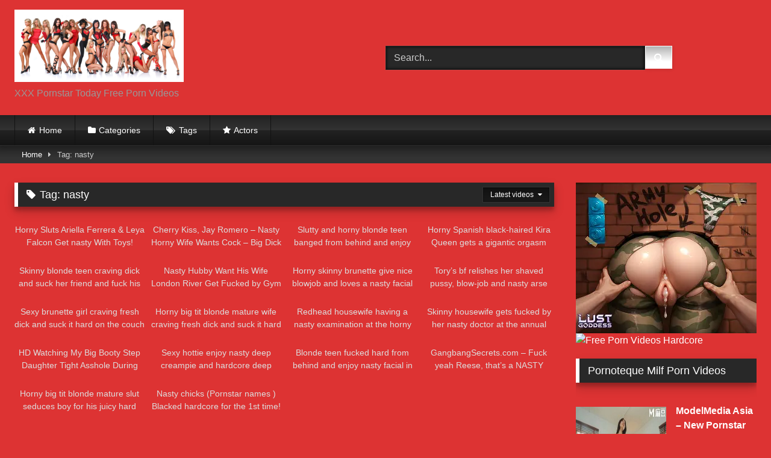

--- FILE ---
content_type: text/html; charset=UTF-8
request_url: https://xxxpornstar.today/tag/nasty/
body_size: 20453
content:
<!DOCTYPE html>


<html lang="en-US">
<head>
<meta charset="UTF-8">
<meta content='width=device-width, initial-scale=1.0, maximum-scale=1.0, user-scalable=0' name='viewport' />
<link rel="profile" href="https://gmpg.org/xfn/11">
<link rel="icon" href="
https://xxxpornstar.today/wp-content/uploads/2023/01/Red-star-fav.jpg">

<!-- Meta social networks -->

<!-- Temp Style -->
<style>
	.post-thumbnail {
		aspect-ratio: 16/9;
	}
	.post-thumbnail video,
	.post-thumbnail img {
		object-fit: cover;
	}

	.video-debounce-bar {
		background: #ffffff!important;
	}

			
			button,
		.button,
		input[type="button"],
		input[type="reset"],
		input[type="submit"],
		.label,
		.label:visited,
		.pagination ul li a,
		.widget_categories ul li a,
		.comment-reply-link,
		a.tag-cloud-link,
		.template-actors li a {
			background: -moz-linear-gradient(top, rgba(0,0,0,0.3) 0%, rgba(0,0,0,0) 70%); /* FF3.6-15 */
			background: -webkit-linear-gradient(top, rgba(0,0,0,0.3) 0%,rgba(0,0,0,0) 70%); /* Chrome10-25,Safari5.1-6 */
			background: linear-gradient(to bottom, rgba(0,0,0,0.3) 0%,rgba(0,0,0,0) 70%); /* W3C, IE10+, FF16+, Chrome26+, Opera12+, Safari7+ */
			filter: progid:DXImageTransform.Microsoft.gradient( startColorstr='#a62b2b2b', endColorstr='#00000000',GradientType=0 ); /* IE6-9 */
			-moz-box-shadow: 0 1px 6px 0 rgba(0, 0, 0, 0.12);
			-webkit-box-shadow: 0 1px 6px 0 rgba(0, 0, 0, 0.12);
			-o-box-shadow: 0 1px 6px 0 rgba(0, 0, 0, 0.12);
			box-shadow: 0 1px 6px 0 rgba(0, 0, 0, 0.12);
		}
		input[type="text"],
		input[type="email"],
		input[type="url"],
		input[type="password"],
		input[type="search"],
		input[type="number"],
		input[type="tel"],
		input[type="range"],
		input[type="date"],
		input[type="month"],
		input[type="week"],
		input[type="time"],
		input[type="datetime"],
		input[type="datetime-local"],
		input[type="color"],
		select,
		textarea,
		.wp-editor-container {
			-moz-box-shadow: 0 0 1px rgba(255, 255, 255, 0.3), 0 0 5px black inset;
			-webkit-box-shadow: 0 0 1px rgba(255, 255, 255, 0.3), 0 0 5px black inset;
			-o-box-shadow: 0 0 1px rgba(255, 255, 255, 0.3), 0 0 5px black inset;
			box-shadow: 0 0 1px rgba(255, 255, 255, 0.3), 0 0 5px black inset;
		}
		#site-navigation {
			background: #222222;
			background: -moz-linear-gradient(top, #222222 0%, #333333 50%, #222222 51%, #151515 100%);
			background: -webkit-linear-gradient(top, #222222 0%,#333333 50%,#222222 51%,#151515 100%);
			background: linear-gradient(to bottom, #222222 0%,#333333 50%,#222222 51%,#151515 100%);
			filter: progid:DXImageTransform.Microsoft.gradient( startColorstr='#222222', endColorstr='#151515',GradientType=0 );
			-moz-box-shadow: 0 6px 6px 0 rgba(0, 0, 0, 0.12);
			-webkit-box-shadow: 0 6px 6px 0 rgba(0, 0, 0, 0.12);
			-o-box-shadow: 0 6px 6px 0 rgba(0, 0, 0, 0.12);
			box-shadow: 0 6px 6px 0 rgba(0, 0, 0, 0.12);
		}
		#site-navigation > ul > li:hover > a,
		#site-navigation ul li.current-menu-item a {
			background: -moz-linear-gradient(top, rgba(0,0,0,0.3) 0%, rgba(0,0,0,0) 70%);
			background: -webkit-linear-gradient(top, rgba(0,0,0,0.3) 0%,rgba(0,0,0,0) 70%);
			background: linear-gradient(to bottom, rgba(0,0,0,0.3) 0%,rgba(0,0,0,0) 70%);
			filter: progid:DXImageTransform.Microsoft.gradient( startColorstr='#a62b2b2b', endColorstr='#00000000',GradientType=0 );
			-moz-box-shadow: inset 0px 0px 2px 0px #000000;
			-webkit-box-shadow: inset 0px 0px 2px 0px #000000;
			-o-box-shadow: inset 0px 0px 2px 0px #000000;
			box-shadow: inset 0px 0px 2px 0px #000000;
			filter:progid:DXImageTransform.Microsoft.Shadow(color=#000000, Direction=NaN, Strength=2);
		}
		.rating-bar,
		.categories-list .thumb-block .entry-header,
		.actors-list .thumb-block .entry-header,
		#filters .filters-select,
		#filters .filters-options {
			background: -moz-linear-gradient(top, rgba(0,0,0,0.3) 0%, rgba(0,0,0,0) 70%); /* FF3.6-15 */
			background: -webkit-linear-gradient(top, rgba(0,0,0,0.3) 0%,rgba(0,0,0,0) 70%); /* Chrome10-25,Safari5.1-6 */
			background: linear-gradient(to bottom, rgba(0,0,0,0.3) 0%,rgba(0,0,0,0) 70%); /* W3C, IE10+, FF16+, Chrome26+, Opera12+, Safari7+ */
			-moz-box-shadow: inset 0px 0px 2px 0px #000000;
			-webkit-box-shadow: inset 0px 0px 2px 0px #000000;
			-o-box-shadow: inset 0px 0px 2px 0px #000000;
			box-shadow: inset 0px 0px 2px 0px #000000;
			filter:progid:DXImageTransform.Microsoft.Shadow(color=#000000, Direction=NaN, Strength=2);
		}
		.breadcrumbs-area {
			background: -moz-linear-gradient(top, rgba(0,0,0,0.3) 0%, rgba(0,0,0,0) 70%); /* FF3.6-15 */
			background: -webkit-linear-gradient(top, rgba(0,0,0,0.3) 0%,rgba(0,0,0,0) 70%); /* Chrome10-25,Safari5.1-6 */
			background: linear-gradient(to bottom, rgba(0,0,0,0.3) 0%,rgba(0,0,0,0) 70%); /* W3C, IE10+, FF16+, Chrome26+, Opera12+, Safari7+ */
		}
	
	.site-title a {
		font-family: Open Sans;
		font-size: 36px;
	}
	.site-branding .logo img {
		max-width: 300px;
		max-height: 120px;
		margin-top: 0px;
		margin-left: 0px;
	}
	a,
	.site-title a i,
	.thumb-block:hover .rating-bar i,
	.categories-list .thumb-block:hover .entry-header .cat-title:before,
	.required,
	.like #more:hover i,
	.dislike #less:hover i,
	.top-bar i:hover,
	.main-navigation .menu-item-has-children > a:after,
	.menu-toggle i,
	.main-navigation.toggled li:hover > a,
	.main-navigation.toggled li.focus > a,
	.main-navigation.toggled li.current_page_item > a,
	.main-navigation.toggled li.current-menu-item > a,
	#filters .filters-select:after,
	.morelink i,
	.top-bar .membership a i,
	.thumb-block:hover .photos-count i {
		color: #ffffff;
	}
	button,
	.button,
	input[type="button"],
	input[type="reset"],
	input[type="submit"],
	.label,
	.pagination ul li a.current,
	.pagination ul li a:hover,
	body #filters .label.secondary.active,
	.label.secondary:hover,
	.main-navigation li:hover > a,
	.main-navigation li.focus > a,
	.main-navigation li.current_page_item > a,
	.main-navigation li.current-menu-item > a,
	.widget_categories ul li a:hover,
	.comment-reply-link,
	a.tag-cloud-link:hover,
	.template-actors li a:hover {
		border-color: #ffffff!important;
		background-color: #ffffff!important;
	}
	.rating-bar-meter,
	.vjs-play-progress,
	#filters .filters-options span:hover,
	.bx-wrapper .bx-controls-direction a,
	.top-bar .social-share a:hover,
	.thumb-block:hover span.hd-video,
	.featured-carousel .slide a:hover span.hd-video,
	.appContainer .ctaButton {
		background-color: #ffffff!important;
	}
	#video-tabs button.tab-link.active,
	.title-block,
	.widget-title,
	.page-title,
	.page .entry-title,
	.comments-title,
	.comment-reply-title,
	.morelink:hover {
		border-color: #ffffff!important;
	}

	/* Small desktops ----------- */
	@media only screen  and (min-width : 64.001em) and (max-width : 84em) {
		#main .thumb-block {
			width: 25%!important;
		}
	}

	/* Desktops and laptops ----------- */
	@media only screen  and (min-width : 84.001em) {
		#main .thumb-block {
			width: 25%!important;
		}
	}

</style>

<!-- Google Analytics -->

<!-- Meta Verification -->

<title>nasty &#8211; XXX Pornstar Videos</title>
<meta name='robots' content='max-image-preview:large' />

		<!-- Meta Tag Manager -->
		<meta name="juicyads-site-verification" content="cfeb15a5988896c86c3bb135886baf77" />
		<meta name="6a97888e-site-verification" content="587b934f3a5133dcdbdb15cb0831b108" />
		<!-- / Meta Tag Manager -->
<link rel='dns-prefetch' href='//www.googletagmanager.com' />
<link rel="alternate" type="application/rss+xml" title="XXX Pornstar Videos &raquo; Feed" href="https://xxxpornstar.today/feed/" />
<link rel="alternate" type="application/rss+xml" title="XXX Pornstar Videos &raquo; Comments Feed" href="https://xxxpornstar.today/comments/feed/" />
<link rel="alternate" type="application/rss+xml" title="XXX Pornstar Videos &raquo; nasty Tag Feed" href="https://xxxpornstar.today/tag/nasty/feed/" />
<style id='wp-img-auto-sizes-contain-inline-css' type='text/css'>
img:is([sizes=auto i],[sizes^="auto," i]){contain-intrinsic-size:3000px 1500px}
/*# sourceURL=wp-img-auto-sizes-contain-inline-css */
</style>
<style id='wp-emoji-styles-inline-css' type='text/css'>

	img.wp-smiley, img.emoji {
		display: inline !important;
		border: none !important;
		box-shadow: none !important;
		height: 1em !important;
		width: 1em !important;
		margin: 0 0.07em !important;
		vertical-align: -0.1em !important;
		background: none !important;
		padding: 0 !important;
	}
/*# sourceURL=wp-emoji-styles-inline-css */
</style>
<style id='wp-block-library-inline-css' type='text/css'>
:root{--wp-block-synced-color:#7a00df;--wp-block-synced-color--rgb:122,0,223;--wp-bound-block-color:var(--wp-block-synced-color);--wp-editor-canvas-background:#ddd;--wp-admin-theme-color:#007cba;--wp-admin-theme-color--rgb:0,124,186;--wp-admin-theme-color-darker-10:#006ba1;--wp-admin-theme-color-darker-10--rgb:0,107,160.5;--wp-admin-theme-color-darker-20:#005a87;--wp-admin-theme-color-darker-20--rgb:0,90,135;--wp-admin-border-width-focus:2px}@media (min-resolution:192dpi){:root{--wp-admin-border-width-focus:1.5px}}.wp-element-button{cursor:pointer}:root .has-very-light-gray-background-color{background-color:#eee}:root .has-very-dark-gray-background-color{background-color:#313131}:root .has-very-light-gray-color{color:#eee}:root .has-very-dark-gray-color{color:#313131}:root .has-vivid-green-cyan-to-vivid-cyan-blue-gradient-background{background:linear-gradient(135deg,#00d084,#0693e3)}:root .has-purple-crush-gradient-background{background:linear-gradient(135deg,#34e2e4,#4721fb 50%,#ab1dfe)}:root .has-hazy-dawn-gradient-background{background:linear-gradient(135deg,#faaca8,#dad0ec)}:root .has-subdued-olive-gradient-background{background:linear-gradient(135deg,#fafae1,#67a671)}:root .has-atomic-cream-gradient-background{background:linear-gradient(135deg,#fdd79a,#004a59)}:root .has-nightshade-gradient-background{background:linear-gradient(135deg,#330968,#31cdcf)}:root .has-midnight-gradient-background{background:linear-gradient(135deg,#020381,#2874fc)}:root{--wp--preset--font-size--normal:16px;--wp--preset--font-size--huge:42px}.has-regular-font-size{font-size:1em}.has-larger-font-size{font-size:2.625em}.has-normal-font-size{font-size:var(--wp--preset--font-size--normal)}.has-huge-font-size{font-size:var(--wp--preset--font-size--huge)}.has-text-align-center{text-align:center}.has-text-align-left{text-align:left}.has-text-align-right{text-align:right}.has-fit-text{white-space:nowrap!important}#end-resizable-editor-section{display:none}.aligncenter{clear:both}.items-justified-left{justify-content:flex-start}.items-justified-center{justify-content:center}.items-justified-right{justify-content:flex-end}.items-justified-space-between{justify-content:space-between}.screen-reader-text{border:0;clip-path:inset(50%);height:1px;margin:-1px;overflow:hidden;padding:0;position:absolute;width:1px;word-wrap:normal!important}.screen-reader-text:focus{background-color:#ddd;clip-path:none;color:#444;display:block;font-size:1em;height:auto;left:5px;line-height:normal;padding:15px 23px 14px;text-decoration:none;top:5px;width:auto;z-index:100000}html :where(.has-border-color){border-style:solid}html :where([style*=border-top-color]){border-top-style:solid}html :where([style*=border-right-color]){border-right-style:solid}html :where([style*=border-bottom-color]){border-bottom-style:solid}html :where([style*=border-left-color]){border-left-style:solid}html :where([style*=border-width]){border-style:solid}html :where([style*=border-top-width]){border-top-style:solid}html :where([style*=border-right-width]){border-right-style:solid}html :where([style*=border-bottom-width]){border-bottom-style:solid}html :where([style*=border-left-width]){border-left-style:solid}html :where(img[class*=wp-image-]){height:auto;max-width:100%}:where(figure){margin:0 0 1em}html :where(.is-position-sticky){--wp-admin--admin-bar--position-offset:var(--wp-admin--admin-bar--height,0px)}@media screen and (max-width:600px){html :where(.is-position-sticky){--wp-admin--admin-bar--position-offset:0px}}

/*# sourceURL=wp-block-library-inline-css */
</style><style id='global-styles-inline-css' type='text/css'>
:root{--wp--preset--aspect-ratio--square: 1;--wp--preset--aspect-ratio--4-3: 4/3;--wp--preset--aspect-ratio--3-4: 3/4;--wp--preset--aspect-ratio--3-2: 3/2;--wp--preset--aspect-ratio--2-3: 2/3;--wp--preset--aspect-ratio--16-9: 16/9;--wp--preset--aspect-ratio--9-16: 9/16;--wp--preset--color--black: #000000;--wp--preset--color--cyan-bluish-gray: #abb8c3;--wp--preset--color--white: #ffffff;--wp--preset--color--pale-pink: #f78da7;--wp--preset--color--vivid-red: #cf2e2e;--wp--preset--color--luminous-vivid-orange: #ff6900;--wp--preset--color--luminous-vivid-amber: #fcb900;--wp--preset--color--light-green-cyan: #7bdcb5;--wp--preset--color--vivid-green-cyan: #00d084;--wp--preset--color--pale-cyan-blue: #8ed1fc;--wp--preset--color--vivid-cyan-blue: #0693e3;--wp--preset--color--vivid-purple: #9b51e0;--wp--preset--gradient--vivid-cyan-blue-to-vivid-purple: linear-gradient(135deg,rgb(6,147,227) 0%,rgb(155,81,224) 100%);--wp--preset--gradient--light-green-cyan-to-vivid-green-cyan: linear-gradient(135deg,rgb(122,220,180) 0%,rgb(0,208,130) 100%);--wp--preset--gradient--luminous-vivid-amber-to-luminous-vivid-orange: linear-gradient(135deg,rgb(252,185,0) 0%,rgb(255,105,0) 100%);--wp--preset--gradient--luminous-vivid-orange-to-vivid-red: linear-gradient(135deg,rgb(255,105,0) 0%,rgb(207,46,46) 100%);--wp--preset--gradient--very-light-gray-to-cyan-bluish-gray: linear-gradient(135deg,rgb(238,238,238) 0%,rgb(169,184,195) 100%);--wp--preset--gradient--cool-to-warm-spectrum: linear-gradient(135deg,rgb(74,234,220) 0%,rgb(151,120,209) 20%,rgb(207,42,186) 40%,rgb(238,44,130) 60%,rgb(251,105,98) 80%,rgb(254,248,76) 100%);--wp--preset--gradient--blush-light-purple: linear-gradient(135deg,rgb(255,206,236) 0%,rgb(152,150,240) 100%);--wp--preset--gradient--blush-bordeaux: linear-gradient(135deg,rgb(254,205,165) 0%,rgb(254,45,45) 50%,rgb(107,0,62) 100%);--wp--preset--gradient--luminous-dusk: linear-gradient(135deg,rgb(255,203,112) 0%,rgb(199,81,192) 50%,rgb(65,88,208) 100%);--wp--preset--gradient--pale-ocean: linear-gradient(135deg,rgb(255,245,203) 0%,rgb(182,227,212) 50%,rgb(51,167,181) 100%);--wp--preset--gradient--electric-grass: linear-gradient(135deg,rgb(202,248,128) 0%,rgb(113,206,126) 100%);--wp--preset--gradient--midnight: linear-gradient(135deg,rgb(2,3,129) 0%,rgb(40,116,252) 100%);--wp--preset--font-size--small: 13px;--wp--preset--font-size--medium: 20px;--wp--preset--font-size--large: 36px;--wp--preset--font-size--x-large: 42px;--wp--preset--spacing--20: 0.44rem;--wp--preset--spacing--30: 0.67rem;--wp--preset--spacing--40: 1rem;--wp--preset--spacing--50: 1.5rem;--wp--preset--spacing--60: 2.25rem;--wp--preset--spacing--70: 3.38rem;--wp--preset--spacing--80: 5.06rem;--wp--preset--shadow--natural: 6px 6px 9px rgba(0, 0, 0, 0.2);--wp--preset--shadow--deep: 12px 12px 50px rgba(0, 0, 0, 0.4);--wp--preset--shadow--sharp: 6px 6px 0px rgba(0, 0, 0, 0.2);--wp--preset--shadow--outlined: 6px 6px 0px -3px rgb(255, 255, 255), 6px 6px rgb(0, 0, 0);--wp--preset--shadow--crisp: 6px 6px 0px rgb(0, 0, 0);}:where(.is-layout-flex){gap: 0.5em;}:where(.is-layout-grid){gap: 0.5em;}body .is-layout-flex{display: flex;}.is-layout-flex{flex-wrap: wrap;align-items: center;}.is-layout-flex > :is(*, div){margin: 0;}body .is-layout-grid{display: grid;}.is-layout-grid > :is(*, div){margin: 0;}:where(.wp-block-columns.is-layout-flex){gap: 2em;}:where(.wp-block-columns.is-layout-grid){gap: 2em;}:where(.wp-block-post-template.is-layout-flex){gap: 1.25em;}:where(.wp-block-post-template.is-layout-grid){gap: 1.25em;}.has-black-color{color: var(--wp--preset--color--black) !important;}.has-cyan-bluish-gray-color{color: var(--wp--preset--color--cyan-bluish-gray) !important;}.has-white-color{color: var(--wp--preset--color--white) !important;}.has-pale-pink-color{color: var(--wp--preset--color--pale-pink) !important;}.has-vivid-red-color{color: var(--wp--preset--color--vivid-red) !important;}.has-luminous-vivid-orange-color{color: var(--wp--preset--color--luminous-vivid-orange) !important;}.has-luminous-vivid-amber-color{color: var(--wp--preset--color--luminous-vivid-amber) !important;}.has-light-green-cyan-color{color: var(--wp--preset--color--light-green-cyan) !important;}.has-vivid-green-cyan-color{color: var(--wp--preset--color--vivid-green-cyan) !important;}.has-pale-cyan-blue-color{color: var(--wp--preset--color--pale-cyan-blue) !important;}.has-vivid-cyan-blue-color{color: var(--wp--preset--color--vivid-cyan-blue) !important;}.has-vivid-purple-color{color: var(--wp--preset--color--vivid-purple) !important;}.has-black-background-color{background-color: var(--wp--preset--color--black) !important;}.has-cyan-bluish-gray-background-color{background-color: var(--wp--preset--color--cyan-bluish-gray) !important;}.has-white-background-color{background-color: var(--wp--preset--color--white) !important;}.has-pale-pink-background-color{background-color: var(--wp--preset--color--pale-pink) !important;}.has-vivid-red-background-color{background-color: var(--wp--preset--color--vivid-red) !important;}.has-luminous-vivid-orange-background-color{background-color: var(--wp--preset--color--luminous-vivid-orange) !important;}.has-luminous-vivid-amber-background-color{background-color: var(--wp--preset--color--luminous-vivid-amber) !important;}.has-light-green-cyan-background-color{background-color: var(--wp--preset--color--light-green-cyan) !important;}.has-vivid-green-cyan-background-color{background-color: var(--wp--preset--color--vivid-green-cyan) !important;}.has-pale-cyan-blue-background-color{background-color: var(--wp--preset--color--pale-cyan-blue) !important;}.has-vivid-cyan-blue-background-color{background-color: var(--wp--preset--color--vivid-cyan-blue) !important;}.has-vivid-purple-background-color{background-color: var(--wp--preset--color--vivid-purple) !important;}.has-black-border-color{border-color: var(--wp--preset--color--black) !important;}.has-cyan-bluish-gray-border-color{border-color: var(--wp--preset--color--cyan-bluish-gray) !important;}.has-white-border-color{border-color: var(--wp--preset--color--white) !important;}.has-pale-pink-border-color{border-color: var(--wp--preset--color--pale-pink) !important;}.has-vivid-red-border-color{border-color: var(--wp--preset--color--vivid-red) !important;}.has-luminous-vivid-orange-border-color{border-color: var(--wp--preset--color--luminous-vivid-orange) !important;}.has-luminous-vivid-amber-border-color{border-color: var(--wp--preset--color--luminous-vivid-amber) !important;}.has-light-green-cyan-border-color{border-color: var(--wp--preset--color--light-green-cyan) !important;}.has-vivid-green-cyan-border-color{border-color: var(--wp--preset--color--vivid-green-cyan) !important;}.has-pale-cyan-blue-border-color{border-color: var(--wp--preset--color--pale-cyan-blue) !important;}.has-vivid-cyan-blue-border-color{border-color: var(--wp--preset--color--vivid-cyan-blue) !important;}.has-vivid-purple-border-color{border-color: var(--wp--preset--color--vivid-purple) !important;}.has-vivid-cyan-blue-to-vivid-purple-gradient-background{background: var(--wp--preset--gradient--vivid-cyan-blue-to-vivid-purple) !important;}.has-light-green-cyan-to-vivid-green-cyan-gradient-background{background: var(--wp--preset--gradient--light-green-cyan-to-vivid-green-cyan) !important;}.has-luminous-vivid-amber-to-luminous-vivid-orange-gradient-background{background: var(--wp--preset--gradient--luminous-vivid-amber-to-luminous-vivid-orange) !important;}.has-luminous-vivid-orange-to-vivid-red-gradient-background{background: var(--wp--preset--gradient--luminous-vivid-orange-to-vivid-red) !important;}.has-very-light-gray-to-cyan-bluish-gray-gradient-background{background: var(--wp--preset--gradient--very-light-gray-to-cyan-bluish-gray) !important;}.has-cool-to-warm-spectrum-gradient-background{background: var(--wp--preset--gradient--cool-to-warm-spectrum) !important;}.has-blush-light-purple-gradient-background{background: var(--wp--preset--gradient--blush-light-purple) !important;}.has-blush-bordeaux-gradient-background{background: var(--wp--preset--gradient--blush-bordeaux) !important;}.has-luminous-dusk-gradient-background{background: var(--wp--preset--gradient--luminous-dusk) !important;}.has-pale-ocean-gradient-background{background: var(--wp--preset--gradient--pale-ocean) !important;}.has-electric-grass-gradient-background{background: var(--wp--preset--gradient--electric-grass) !important;}.has-midnight-gradient-background{background: var(--wp--preset--gradient--midnight) !important;}.has-small-font-size{font-size: var(--wp--preset--font-size--small) !important;}.has-medium-font-size{font-size: var(--wp--preset--font-size--medium) !important;}.has-large-font-size{font-size: var(--wp--preset--font-size--large) !important;}.has-x-large-font-size{font-size: var(--wp--preset--font-size--x-large) !important;}
/*# sourceURL=global-styles-inline-css */
</style>

<style id='classic-theme-styles-inline-css' type='text/css'>
/*! This file is auto-generated */
.wp-block-button__link{color:#fff;background-color:#32373c;border-radius:9999px;box-shadow:none;text-decoration:none;padding:calc(.667em + 2px) calc(1.333em + 2px);font-size:1.125em}.wp-block-file__button{background:#32373c;color:#fff;text-decoration:none}
/*# sourceURL=/wp-includes/css/classic-themes.min.css */
</style>
<link rel='stylesheet' id='wpst-font-awesome-css' href='https://xxxpornstar.today/wp-content/themes/retrotube/assets/stylesheets/font-awesome/css/font-awesome.min.css?ver=4.7.0' type='text/css' media='all' />
<link rel='stylesheet' id='wpst-style-css' href='https://xxxpornstar.today/wp-content/themes/retrotube/style.css?ver=1.12.0.1767288554' type='text/css' media='all' />
<script type="text/javascript" src="https://xxxpornstar.today/wp-includes/js/jquery/jquery.min.js?ver=3.7.1" id="jquery-core-js"></script>
<script type="text/javascript" src="https://xxxpornstar.today/wp-includes/js/jquery/jquery-migrate.min.js?ver=3.4.1" id="jquery-migrate-js"></script>

<!-- Google tag (gtag.js) snippet added by Site Kit -->
<!-- Google Analytics snippet added by Site Kit -->
<script type="text/javascript" src="https://www.googletagmanager.com/gtag/js?id=GT-PJWHRRQ" id="google_gtagjs-js" async></script>
<script type="text/javascript" id="google_gtagjs-js-after">
/* <![CDATA[ */
window.dataLayer = window.dataLayer || [];function gtag(){dataLayer.push(arguments);}
gtag("set","linker",{"domains":["xxxpornstar.today"]});
gtag("js", new Date());
gtag("set", "developer_id.dZTNiMT", true);
gtag("config", "GT-PJWHRRQ");
//# sourceURL=google_gtagjs-js-after
/* ]]> */
</script>
<link rel="https://api.w.org/" href="https://xxxpornstar.today/wp-json/" /><link rel="alternate" title="JSON" type="application/json" href="https://xxxpornstar.today/wp-json/wp/v2/tags/444" /><link rel="EditURI" type="application/rsd+xml" title="RSD" href="https://xxxpornstar.today/xmlrpc.php?rsd" />
<meta name="generator" content="WordPress 6.9" />
<style type="text/css">
.feedzy-rss-link-icon:after {
	content: url("https://xxxpornstar.today/wp-content/plugins/feedzy-rss-feeds/img/external-link.png");
	margin-left: 3px;
}
</style>
		<meta name="generator" content="Site Kit by Google 1.170.0" /><style type="text/css" id="custom-background-css">
body.custom-background { background-color: #dd3333; }
</style>
	</head>  <body class="archive tag tag-nasty tag-444 custom-background wp-embed-responsive wp-theme-retrotube hfeed"> <div id="page"> 	<a class="skip-link screen-reader-text" href="#content">Skip to content</a>  	<header id="masthead" class="site-header" role="banner">  		 		<div class="site-branding row"> 			<div class="logo"> 									<a href="https://xxxpornstar.today/" rel="home" title="XXX Pornstar Videos"><img src=" 										https://xxxpornstar.today/wp-content/uploads/2023/01/xxx1.jpg					" alt="XXX Pornstar Videos"></a> 				 									<p class="site-description"> 											XXX Pornstar Today Free Porn Videos					</p> 							</div> 							<div class="header-search"> 	<form method="get" id="searchform" action="https://xxxpornstar.today/">         					<input class="input-group-field" value="Search..." name="s" id="s" onfocus="if (this.value == 'Search...') {this.value = '';}" onblur="if (this.value == '') {this.value = 'Search...';}" type="text" /> 				 		<input class="button fa-input" type="submit" id="searchsubmit" value="&#xf002;" />         	</form> </div>								</div><!-- .site-branding -->  		<nav id="site-navigation" class="main-navigation" role="navigation"> 			<div id="head-mobile"></div> 			<div class="button-nav"></div> 			<ul id="menu-main-menu" class="row"><li id="menu-item-11" class="home-icon menu-item menu-item-type-custom menu-item-object-custom menu-item-home menu-item-11"><a href="https://xxxpornstar.today">Home</a></li> <li id="menu-item-12" class="cat-icon menu-item menu-item-type-post_type menu-item-object-page menu-item-12"><a href="https://xxxpornstar.today/categories/">Categories</a></li> <li id="menu-item-13" class="tag-icon menu-item menu-item-type-post_type menu-item-object-page menu-item-13"><a href="https://xxxpornstar.today/tags/">Tags</a></li> <li id="menu-item-14" class="star-icon menu-item menu-item-type-post_type menu-item-object-page menu-item-14"><a href="https://xxxpornstar.today/actors/">Actors</a></li> </ul>		</nav><!-- #site-navigation -->  		<div class="clear"></div>  					<div class="happy-header-mobile"> 				<script async type="application/javascript" src="https://a.magsrv.com/ad-provider.js"></script>    <ins class="eas6a97888e10" data-zoneid="5395222"></ins>    <script>(AdProvider = window.AdProvider || []).push({"serve": {}});</script>			</div> 			</header><!-- #masthead -->  	<div class="breadcrumbs-area"><div class="row"><div id="breadcrumbs"><a href="https://xxxpornstar.today">Home</a><span class="separator"><i class="fa fa-caret-right"></i></span><span class="current">Tag: nasty</span></div></div></div> 	 	<div id="content" class="site-content row"> 	<div id="primary" class="content-area with-sidebar-right"> 		<main id="main" class="site-main with-sidebar-right" role="main"> 					<header class="page-header"> 				<h1 class="widget-title"><i class="fa fa-tag"></i>Tag: <span>nasty</span></h1>					<div id="filters">         		<div class="filters-select"> 					Latest videos						<div class="filters-options"> 									 					<span><a class="" href="/tag/nasty/?filter=latest">Latest videos</a></span> 																<span><a class="" href="/tag/nasty/?filter=longest">Longest videos</a></span>			 								 					<span><a class="" href="/tag/nasty/?filter=random">Random videos</a></span>	 							</div> 		</div> 	</div> 			</header><!-- .page-header --> 			<div class="videos-list"> 				 <article data-video-id="video_1" data-main-thumb="https://xxxpornstar.today/wp-content/uploads/2025/09/horny-sluts-ariella-ferrera-leya-falcon-get-nasty-with-toys.jpg" data-trailer="https://xxxpornstar.today/wp-content/uploads/2025/09/horny-sluts-ariella-ferrera-leya-falcon-get-nasty-with-toys.mp4" class="loop-video thumb-block video-preview-item post-12916 post type-post status-publish format-video has-post-thumbnail hentry category-xxx-pornstar-free-videos tag-horny tag-nasty tag-sluts tag-toys post_format-post-format-video actors-ariella-ferrera actors-falcon actors-leya-falcon" data-post-id="12916"> 	<a href="https://xxxpornstar.today/horny-sluts-ariella-ferrera-leya-falcon-get-nasty-with-toys/" title="Horny Sluts Ariella Ferrera &amp; Leya Falcon Get nasty With Toys!"> 		<div class="post-thumbnail"> 			 			<div class="post-thumbnail-container"><img class="video-main-thumb" width="300" height="168.75" src="https://xxxpornstar.today/wp-content/uploads/2025/09/horny-sluts-ariella-ferrera-leya-falcon-get-nasty-with-toys.jpg" alt="Horny Sluts Ariella Ferrera &amp; Leya Falcon Get nasty With Toys!"></div>			<div class="video-overlay"></div>  									<span class="duration"><i class="fa fa-clock-o"></i>10:00</span>		</div>  		 		<header class="entry-header"> 			<span>Horny Sluts Ariella Ferrera &amp; Leya Falcon Get nasty With Toys!</span> 		</header> 	</a> </article>  <article data-video-id="video_2" data-main-thumb="https://xxxpornstar.today/wp-content/uploads/2025/08/cherry-kiss-jay-romero-nasty-horny-wife-wants-cock-big-dick-sucking-and-basty-deep-throat.jpg" data-trailer="https://xxxpornstar.today/wp-content/uploads/2025/08/cherry-kiss-jay-romero-nasty-horny-wife-wants-cock-big-dick-sucking-and-basty-deep-throat.mp4" class="loop-video thumb-block video-preview-item post-12292 post type-post status-publish format-video has-post-thumbnail hentry category-xxx-pornstar-free-videos tag-big tag-big-dick tag-cock tag-deep tag-deep-throat tag-dick tag-dick-sucking tag-horny tag-horny-wife tag-nasty tag-sucking tag-throat tag-wife post_format-post-format-video actors-cherry-kiss actors-jay-r" data-post-id="12292"> 	<a href="https://xxxpornstar.today/cherry-kiss-jay-romero-nasty-horny-wife-wants-cock-big-dick-sucking-and-basty-deep-throat/" title="Cherry Kiss, Jay Romero &#8211; Nasty Horny Wife Wants Cock &#8211; Big Dick Sucking and Basty Deep Throat"> 		<div class="post-thumbnail"> 			 			<div class="post-thumbnail-container"><img class="video-main-thumb" width="300" height="168.75" src="https://xxxpornstar.today/wp-content/uploads/2025/08/cherry-kiss-jay-romero-nasty-horny-wife-wants-cock-big-dick-sucking-and-basty-deep-throat.jpg" alt="Cherry Kiss, Jay Romero &#8211; Nasty Horny Wife Wants Cock &#8211; Big Dick Sucking and Basty Deep Throat"></div>			<div class="video-overlay"></div>  									<span class="duration"><i class="fa fa-clock-o"></i>06:00</span>		</div>  		 		<header class="entry-header"> 			<span>Cherry Kiss, Jay Romero &#8211; Nasty Horny Wife Wants Cock &#8211; Big Dick Sucking and Basty Deep Throat</span> 		</header> 	</a> </article>  <article data-video-id="video_3" data-main-thumb="https://xxxpornstar.today/wp-content/uploads/2025/01/slutty-and-horny-blonde-teen-banged-from-behind-and-enjoy-nasty-facial-khloe-kingsley-charles-dera.jpg" data-trailer="https://xxxpornstar.today/wp-content/uploads/2025/01/slutty-and-horny-blonde-teen-banged-from-behind-and-enjoy-nasty-facial-khloe-kingsley-charles-dera.mp4" class="loop-video thumb-block video-preview-item post-10499 post type-post status-publish format-video has-post-thumbnail hentry category-xxx-pornstar-free-videos tag-banged tag-behind tag-blonde tag-blonde-teen tag-facial tag-horny tag-nasty tag-slutty tag-teen post_format-post-format-video actors-charles-dera" data-post-id="10499"> 	<a href="https://xxxpornstar.today/slutty-and-horny-blonde-teen-banged-from-behind-and-enjoy-nasty-facial-khloe-kingsley-charles-dera/" title="Slutty and horny blonde teen banged from behind and enjoy nasty facial &#8211; Khloe Kingsley, Charles Dera"> 		<div class="post-thumbnail"> 			 			<div class="post-thumbnail-container"><img class="video-main-thumb" width="300" height="168.75" src="https://xxxpornstar.today/wp-content/uploads/2025/01/slutty-and-horny-blonde-teen-banged-from-behind-and-enjoy-nasty-facial-khloe-kingsley-charles-dera.jpg" alt="Slutty and horny blonde teen banged from behind and enjoy nasty facial &#8211; Khloe Kingsley, Charles Dera"></div>			<div class="video-overlay"></div>  									<span class="duration"><i class="fa fa-clock-o"></i>06:00</span>		</div>  		 		<header class="entry-header"> 			<span>Slutty and horny blonde teen banged from behind and enjoy nasty facial &#8211; Khloe Kingsley, Charles Dera</span> 		</header> 	</a> </article>  <article data-video-id="video_4" data-main-thumb="https://xxxpornstar.today/wp-content/uploads/2025/01/horny-spanish-black-haired-kira-queen-gets-a-gigantic-orgasm-from-a-insatiable-mans-yam-sized-dick-drizzling-like-a-pornographic-star-go-nasty-with-this-amazing-xxx-video.jpg" data-trailer="https://xxxpornstar.today/wp-content/uploads/2025/01/horny-spanish-black-haired-kira-queen-gets-a-gigantic-orgasm-from-a-insatiable-mans-yam-sized-dick-drizzling-like-a-pornographic-star-go-nasty-with-this-amazing-xxx-video.mp4" class="loop-video thumb-block video-preview-item post-10321 post type-post status-publish format-video has-post-thumbnail hentry category-xxx-pornstar-free-videos tag-amazing tag-dick tag-gigantic tag-horny tag-nasty tag-orgasm tag-spanish tag-star tag-video tag-xxx post_format-post-format-video actors-kira-queen" data-post-id="10321"> 	<a href="https://xxxpornstar.today/horny-spanish-black-haired-kira-queen-gets-a-gigantic-orgasm-from-a-insatiable-mans-yam-sized-dick-drizzling-like-a-pornographic-star-go-nasty-with-this-amazing-xxx-video/" title="Horny Spanish black-haired Kira Queen gets a gigantic orgasm from a insatiable man&#8217;s yam-sized dick, drizzling like a pornographic star &#8211; go nasty with this amazing XXX video!"> 		<div class="post-thumbnail"> 			 			<div class="post-thumbnail-container"><img class="video-main-thumb" width="300" height="168.75" src="https://xxxpornstar.today/wp-content/uploads/2025/01/horny-spanish-black-haired-kira-queen-gets-a-gigantic-orgasm-from-a-insatiable-mans-yam-sized-dick-drizzling-like-a-pornographic-star-go-nasty-with-this-amazing-xxx-video.jpg" alt="Horny Spanish black-haired Kira Queen gets a gigantic orgasm from a insatiable man&#8217;s yam-sized dick, drizzling like a pornographic star &#8211; go nasty with this amazing XXX video!"></div>			<div class="video-overlay"></div>  									<span class="duration"><i class="fa fa-clock-o"></i>07:00</span>		</div>  		 		<header class="entry-header"> 			<span>Horny Spanish black-haired Kira Queen gets a gigantic orgasm from a insatiable man&#8217;s yam-sized dick, drizzling like a pornographic star &#8211; go nasty with this amazing XXX video!</span> 		</header> 	</a> </article>  <article data-video-id="video_5" data-main-thumb="https://xxxpornstar.today/wp-content/uploads/2024/12/skinny-blonde-teen-craving-dick-and-suck-her-friend-and-fuck-his-massive-dick-cecelia-taylor-nade-nasty.jpg" data-trailer="https://xxxpornstar.today/wp-content/uploads/2024/12/skinny-blonde-teen-craving-dick-and-suck-her-friend-and-fuck-his-massive-dick-cecelia-taylor-nade-nasty.mp4" class="loop-video thumb-block video-preview-item post-9589 post type-post status-publish format-video has-post-thumbnail hentry category-xxx-pornstar-free-videos tag-blonde tag-blonde-teen tag-dick tag-friend tag-fuck tag-massive tag-nasty tag-skinny tag-suck tag-teen post_format-post-format-video actors-lia-taylor" data-post-id="9589"> 	<a href="https://xxxpornstar.today/skinny-blonde-teen-craving-dick-and-suck-her-friend-and-fuck-his-massive-dick-cecelia-taylor-nade-nasty/" title="Skinny blonde teen craving dick and suck her friend and fuck his massive dick &#8211; Cecelia Taylor, Nade Nasty"> 		<div class="post-thumbnail"> 			 			<div class="post-thumbnail-container"><img class="video-main-thumb" width="300" height="168.75" src="https://xxxpornstar.today/wp-content/uploads/2024/12/skinny-blonde-teen-craving-dick-and-suck-her-friend-and-fuck-his-massive-dick-cecelia-taylor-nade-nasty.jpg" alt="Skinny blonde teen craving dick and suck her friend and fuck his massive dick &#8211; Cecelia Taylor, Nade Nasty"></div>			<div class="video-overlay"></div>  									<span class="duration"><i class="fa fa-clock-o"></i>06:00</span>		</div>  		 		<header class="entry-header"> 			<span>Skinny blonde teen craving dick and suck her friend and fuck his massive dick &#8211; Cecelia Taylor, Nade Nasty</span> 		</header> 	</a> </article>  <article data-video-id="video_6" data-main-thumb="https://xxxpornstar.today/wp-content/uploads/2024/12/nasty-hubby-want-his-wife-london-river-get-fucked-by-gym-guys.jpg" data-trailer="https://xxxpornstar.today/wp-content/uploads/2024/12/nasty-hubby-want-his-wife-london-river-get-fucked-by-gym-guys.mp4" class="loop-video thumb-block video-preview-item post-9513 post type-post status-publish format-video has-post-thumbnail hentry category-xxx-pornstar-free-videos tag-fucked tag-guys tag-gym tag-hubby tag-nasty tag-wife post_format-post-format-video actors-london" data-post-id="9513"> 	<a href="https://xxxpornstar.today/nasty-hubby-want-his-wife-london-river-get-fucked-by-gym-guys/" title="Nasty Hubby Want His Wife London River Get Fucked by Gym Guys"> 		<div class="post-thumbnail"> 			 			<div class="post-thumbnail-container"><img class="video-main-thumb" width="300" height="168.75" src="https://xxxpornstar.today/wp-content/uploads/2024/12/nasty-hubby-want-his-wife-london-river-get-fucked-by-gym-guys.jpg" alt="Nasty Hubby Want His Wife London River Get Fucked by Gym Guys"></div>			<div class="video-overlay"></div>  									<span class="duration"><i class="fa fa-clock-o"></i>06:00</span>		</div>  		 		<header class="entry-header"> 			<span>Nasty Hubby Want His Wife London River Get Fucked by Gym Guys</span> 		</header> 	</a> </article>  <article data-video-id="video_7" data-main-thumb="https://xxxpornstar.today/wp-content/uploads/2024/12/horny-skinny-brunette-give-nice-blowjob-and-loves-a-nasty-facial-cum-billy-boston-victoria-sunshine.jpg" data-trailer="https://xxxpornstar.today/wp-content/uploads/2024/12/horny-skinny-brunette-give-nice-blowjob-and-loves-a-nasty-facial-cum-billy-boston-victoria-sunshine.mp4" class="loop-video thumb-block video-preview-item post-9398 post type-post status-publish format-video has-post-thumbnail hentry category-xxx-pornstar-free-videos tag-blowjob tag-brunette tag-cum tag-facial tag-horny tag-loves tag-nasty tag-nice tag-nice-blowjob tag-skinny tag-victoria post_format-post-format-video actors-sunshine" data-post-id="9398"> 	<a href="https://xxxpornstar.today/horny-skinny-brunette-give-nice-blowjob-and-loves-a-nasty-facial-cum-billy-boston-victoria-sunshine/" title="Horny skinny brunette give nice blowjob and loves a nasty facial cum &#8211; Billy Boston, Victoria Sunshine"> 		<div class="post-thumbnail"> 			 			<div class="post-thumbnail-container"><img class="video-main-thumb" width="300" height="168.75" src="https://xxxpornstar.today/wp-content/uploads/2024/12/horny-skinny-brunette-give-nice-blowjob-and-loves-a-nasty-facial-cum-billy-boston-victoria-sunshine.jpg" alt="Horny skinny brunette give nice blowjob and loves a nasty facial cum &#8211; Billy Boston, Victoria Sunshine"></div>			<div class="video-overlay"></div>  									<span class="duration"><i class="fa fa-clock-o"></i>06:00</span>		</div>  		 		<header class="entry-header"> 			<span>Horny skinny brunette give nice blowjob and loves a nasty facial cum &#8211; Billy Boston, Victoria Sunshine</span> 		</header> 	</a> </article>  <article data-video-id="video_8" data-main-thumb="https://xxxpornstar.today/wp-content/uploads/2024/12/torys-bf-relishes-her-shaved-pussy-blow-job-and-nasty-arse-licking-completing-with-a-jizz-swallowing-soiree-handsome-xxx-porn.jpg" data-trailer="https://xxxpornstar.today/wp-content/uploads/2024/12/torys-bf-relishes-her-shaved-pussy-blow-job-and-nasty-arse-licking-completing-with-a-jizz-swallowing-soiree-handsome-xxx-porn.mp4" class="loop-video thumb-block video-preview-item post-9380 post type-post status-publish format-video has-post-thumbnail hentry category-xxx-pornstar-free-videos tag-licking tag-nasty tag-porn tag-pussy tag-shaved tag-shaved-pussy tag-xxx tag-xxx-porn post_format-post-format-video" data-post-id="9380"> 	<a href="https://xxxpornstar.today/torys-bf-relishes-her-shaved-pussy-blow-job-and-nasty-arse-licking-completing-with-a-jizz-swallowing-soiree-handsome-xxx-porn/" title="Tory&#8217;s bf relishes her shaved pussy, blow-job and nasty arse licking, completing with a jizz-swallowing soiree &#8211; handsome xxx porn!"> 		<div class="post-thumbnail"> 			 			<div class="post-thumbnail-container"><img class="video-main-thumb" width="300" height="168.75" src="https://xxxpornstar.today/wp-content/uploads/2024/12/torys-bf-relishes-her-shaved-pussy-blow-job-and-nasty-arse-licking-completing-with-a-jizz-swallowing-soiree-handsome-xxx-porn.jpg" alt="Tory&#8217;s bf relishes her shaved pussy, blow-job and nasty arse licking, completing with a jizz-swallowing soiree &#8211; handsome xxx porn!"></div>			<div class="video-overlay"></div>  									<span class="duration"><i class="fa fa-clock-o"></i>07:00</span>		</div>  		 		<header class="entry-header"> 			<span>Tory&#8217;s bf relishes her shaved pussy, blow-job and nasty arse licking, completing with a jizz-swallowing soiree &#8211; handsome xxx porn!</span> 		</header> 	</a> </article>  <article data-video-id="video_9" data-main-thumb="https://xxxpornstar.today/wp-content/uploads/2024/12/sexy-brunette-girl-craving-fresh-dick-and-suck-it-hard-on-the-couch-ryder-rey-nade-nasty.jpg" data-trailer="https://xxxpornstar.today/wp-content/uploads/2024/12/sexy-brunette-girl-craving-fresh-dick-and-suck-it-hard-on-the-couch-ryder-rey-nade-nasty.mp4" class="loop-video thumb-block video-preview-item post-9080 post type-post status-publish format-video has-post-thumbnail hentry category-xxx-pornstar-free-videos tag-brunette tag-couch tag-dick tag-fresh tag-girl tag-hard tag-nasty tag-ryder tag-sexy tag-suck post_format-post-format-video" data-post-id="9080"> 	<a href="https://xxxpornstar.today/sexy-brunette-girl-craving-fresh-dick-and-suck-it-hard-on-the-couch-ryder-rey-nade-nasty/" title="Sexy brunette girl craving fresh dick and suck it hard on the couch &#8211; Ryder Rey, Nade Nasty"> 		<div class="post-thumbnail"> 			 			<div class="post-thumbnail-container"><img class="video-main-thumb" width="300" height="168.75" src="https://xxxpornstar.today/wp-content/uploads/2024/12/sexy-brunette-girl-craving-fresh-dick-and-suck-it-hard-on-the-couch-ryder-rey-nade-nasty.jpg" alt="Sexy brunette girl craving fresh dick and suck it hard on the couch &#8211; Ryder Rey, Nade Nasty"></div>			<div class="video-overlay"></div>  									<span class="duration"><i class="fa fa-clock-o"></i>06:00</span>		</div>  		 		<header class="entry-header"> 			<span>Sexy brunette girl craving fresh dick and suck it hard on the couch &#8211; Ryder Rey, Nade Nasty</span> 		</header> 	</a> </article>  <article data-video-id="video_10" data-main-thumb="https://xxxpornstar.today/wp-content/uploads/2024/12/horny-big-tit-blonde-mature-wife-craving-fresh-dick-and-suck-it-hard-dee-williams-nade-nasty.jpg" data-trailer="https://xxxpornstar.today/wp-content/uploads/2024/12/horny-big-tit-blonde-mature-wife-craving-fresh-dick-and-suck-it-hard-dee-williams-nade-nasty.mp4" class="loop-video thumb-block video-preview-item post-9029 post type-post status-publish format-video has-post-thumbnail hentry category-xxx-pornstar-free-videos tag-big tag-big-tit tag-blonde tag-dick tag-fresh tag-hard tag-horny tag-mature tag-nasty tag-suck tag-tit tag-wife post_format-post-format-video" data-post-id="9029"> 	<a href="https://xxxpornstar.today/horny-big-tit-blonde-mature-wife-craving-fresh-dick-and-suck-it-hard-dee-williams-nade-nasty/" title="Horny big tit blonde mature wife craving fresh dick and suck it hard &#8211; Dee Williams, Nade Nasty"> 		<div class="post-thumbnail"> 			 			<div class="post-thumbnail-container"><img class="video-main-thumb" width="300" height="168.75" src="https://xxxpornstar.today/wp-content/uploads/2024/12/horny-big-tit-blonde-mature-wife-craving-fresh-dick-and-suck-it-hard-dee-williams-nade-nasty.jpg" alt="Horny big tit blonde mature wife craving fresh dick and suck it hard &#8211; Dee Williams, Nade Nasty"></div>			<div class="video-overlay"></div>  									<span class="duration"><i class="fa fa-clock-o"></i>06:00</span>		</div>  		 		<header class="entry-header"> 			<span>Horny big tit blonde mature wife craving fresh dick and suck it hard &#8211; Dee Williams, Nade Nasty</span> 		</header> 	</a> </article>  <article data-video-id="video_11" data-main-thumb="https://xxxpornstar.today/wp-content/uploads/2024/11/redhead-housewife-having-a-nasty-examination-at-the-horny-doctors-office.jpg" data-trailer="https://xxxpornstar.today/wp-content/uploads/2024/11/redhead-housewife-having-a-nasty-examination-at-the-horny-doctors-office.mp4" class="loop-video thumb-block video-preview-item post-8620 post type-post status-publish format-video has-post-thumbnail hentry category-xxx-pornstar-free-videos tag-having tag-horny tag-housewife tag-nasty tag-office tag-redhead post_format-post-format-video" data-post-id="8620"> 	<a href="https://xxxpornstar.today/redhead-housewife-having-a-nasty-examination-at-the-horny-doctors-office/" title="Redhead housewife having a nasty examination at the horny doctors office"> 		<div class="post-thumbnail"> 			 			<div class="post-thumbnail-container"><img class="video-main-thumb" width="300" height="168.75" src="https://xxxpornstar.today/wp-content/uploads/2024/11/redhead-housewife-having-a-nasty-examination-at-the-horny-doctors-office.jpg" alt="Redhead housewife having a nasty examination at the horny doctors office"></div>			<div class="video-overlay"></div>  									<span class="duration"><i class="fa fa-clock-o"></i>07:00</span>		</div>  		 		<header class="entry-header"> 			<span>Redhead housewife having a nasty examination at the horny doctors office</span> 		</header> 	</a> </article>  <article data-video-id="video_12" data-main-thumb="https://xxxpornstar.today/wp-content/uploads/2024/11/skinny-housewife-gets-fucked-by-her-nasty-doctor-at-the-annual-checkup-and-she-likes-it.jpg" data-trailer="https://xxxpornstar.today/wp-content/uploads/2024/11/skinny-housewife-gets-fucked-by-her-nasty-doctor-at-the-annual-checkup-and-she-likes-it.mp4" class="loop-video thumb-block video-preview-item post-8611 post type-post status-publish format-video has-post-thumbnail hentry category-xxx-pornstar-free-videos tag-doctor tag-fucked tag-housewife tag-nasty tag-skinny post_format-post-format-video" data-post-id="8611"> 	<a href="https://xxxpornstar.today/skinny-housewife-gets-fucked-by-her-nasty-doctor-at-the-annual-checkup-and-she-likes-it/" title="Skinny housewife gets fucked by her nasty doctor at the annual checkup and she likes it"> 		<div class="post-thumbnail"> 			 			<div class="post-thumbnail-container"><img class="video-main-thumb" width="300" height="168.75" src="https://xxxpornstar.today/wp-content/uploads/2024/11/skinny-housewife-gets-fucked-by-her-nasty-doctor-at-the-annual-checkup-and-she-likes-it.jpg" alt="Skinny housewife gets fucked by her nasty doctor at the annual checkup and she likes it"></div>			<div class="video-overlay"></div>  									<span class="duration"><i class="fa fa-clock-o"></i>07:00</span>		</div>  		 		<header class="entry-header"> 			<span>Skinny housewife gets fucked by her nasty doctor at the annual checkup and she likes it</span> 		</header> 	</a> </article>  <article data-video-id="video_13" data-main-thumb="https://cdn77-pic.xvideos-cdn.com/videos/thumbs169lll/33/de/fe/33defe7a21cb03f40c69b2c24df26b11/33defe7a21cb03f40c69b2c24df26b11.29.jpg" data-thumbs="https://cdn77-pic.xvideos-cdn.com/videos/thumbs169lll/33/de/fe/33defe7a21cb03f40c69b2c24df26b11/33defe7a21cb03f40c69b2c24df26b11.1.jpg,https://cdn77-pic.xvideos-cdn.com/videos/thumbs169lll/33/de/fe/33defe7a21cb03f40c69b2c24df26b11/33defe7a21cb03f40c69b2c24df26b11.2.jpg,https://cdn77-pic.xvideos-cdn.com/videos/thumbs169lll/33/de/fe/33defe7a21cb03f40c69b2c24df26b11/33defe7a21cb03f40c69b2c24df26b11.3.jpg,https://cdn77-pic.xvideos-cdn.com/videos/thumbs169lll/33/de/fe/33defe7a21cb03f40c69b2c24df26b11/33defe7a21cb03f40c69b2c24df26b11.4.jpg,https://cdn77-pic.xvideos-cdn.com/videos/thumbs169lll/33/de/fe/33defe7a21cb03f40c69b2c24df26b11/33defe7a21cb03f40c69b2c24df26b11.5.jpg,https://cdn77-pic.xvideos-cdn.com/videos/thumbs169lll/33/de/fe/33defe7a21cb03f40c69b2c24df26b11/33defe7a21cb03f40c69b2c24df26b11.6.jpg,https://cdn77-pic.xvideos-cdn.com/videos/thumbs169lll/33/de/fe/33defe7a21cb03f40c69b2c24df26b11/33defe7a21cb03f40c69b2c24df26b11.7.jpg,https://cdn77-pic.xvideos-cdn.com/videos/thumbs169lll/33/de/fe/33defe7a21cb03f40c69b2c24df26b11/33defe7a21cb03f40c69b2c24df26b11.8.jpg,https://cdn77-pic.xvideos-cdn.com/videos/thumbs169lll/33/de/fe/33defe7a21cb03f40c69b2c24df26b11/33defe7a21cb03f40c69b2c24df26b11.9.jpg,https://cdn77-pic.xvideos-cdn.com/videos/thumbs169lll/33/de/fe/33defe7a21cb03f40c69b2c24df26b11/33defe7a21cb03f40c69b2c24df26b11.10.jpg,https://cdn77-pic.xvideos-cdn.com/videos/thumbs169lll/33/de/fe/33defe7a21cb03f40c69b2c24df26b11/33defe7a21cb03f40c69b2c24df26b11.11.jpg,https://cdn77-pic.xvideos-cdn.com/videos/thumbs169lll/33/de/fe/33defe7a21cb03f40c69b2c24df26b11/33defe7a21cb03f40c69b2c24df26b11.12.jpg,https://cdn77-pic.xvideos-cdn.com/videos/thumbs169lll/33/de/fe/33defe7a21cb03f40c69b2c24df26b11/33defe7a21cb03f40c69b2c24df26b11.13.jpg,https://cdn77-pic.xvideos-cdn.com/videos/thumbs169lll/33/de/fe/33defe7a21cb03f40c69b2c24df26b11/33defe7a21cb03f40c69b2c24df26b11.14.jpg,https://cdn77-pic.xvideos-cdn.com/videos/thumbs169lll/33/de/fe/33defe7a21cb03f40c69b2c24df26b11/33defe7a21cb03f40c69b2c24df26b11.15.jpg,https://cdn77-pic.xvideos-cdn.com/videos/thumbs169lll/33/de/fe/33defe7a21cb03f40c69b2c24df26b11/33defe7a21cb03f40c69b2c24df26b11.16.jpg" class="loop-video thumb-block video-preview-item post-8475 post type-post status-publish format-video hentry category-xxx-pornstar-free-videos tag-asshole tag-babe tag-bbc tag-big tag-big-booty tag-big-dick tag-black tag-booty tag-bubble tag-bubble-butt tag-butt tag-cowgirl tag-dad tag-daughter tag-dick tag-family tag-floor tag-fucking tag-hd tag-innocent tag-nasty tag-reverse tag-reverse-cowgirl tag-riding tag-rough tag-rough-fuck tag-step tag-step-dad tag-step-daughter tag-tight tag-tight-ass tag-watching tag-young post_format-post-format-video" data-post-id="8475"> 	<a href="https://xxxpornstar.today/hd-watching-my-big-booty-step-daughter-tight-asshole-during-reverse-cowgirl-riding-on-nasty-floor-while-squeezing-her-bubble-butt-innocent-young-black-babe-sheisnovember-rough-fucking-step-dad-big-di/" title="HD Watching My Big Booty Step Daughter Tight Asshole During Reverse Cowgirl Riding On Nasty Floor While Squeezing Her Bubble Butt, Innocent Young Black Babe Sheisnovember Rough Fucking Step Dad Big Dick BBC, Step Family Fauxcest By Msnovember"> 		<div class="post-thumbnail"> 			 			<div class="post-thumbnail-container"><img class="video-main-thumb" width="300" height="168.75" src="https://cdn77-pic.xvideos-cdn.com/videos/thumbs169lll/33/de/fe/33defe7a21cb03f40c69b2c24df26b11/33defe7a21cb03f40c69b2c24df26b11.29.jpg" alt="HD Watching My Big Booty Step Daughter Tight Asshole During Reverse Cowgirl Riding On Nasty Floor While Squeezing Her Bubble Butt, Innocent Young Black Babe Sheisnovember Rough Fucking Step Dad Big Dick BBC, Step Family Fauxcest By Msnovember"></div>			<div class="video-overlay"></div>  									<span class="duration"><i class="fa fa-clock-o"></i>01:35</span>		</div>  		 		<header class="entry-header"> 			<span>HD Watching My Big Booty Step Daughter Tight Asshole During Reverse Cowgirl Riding On Nasty Floor While Squeezing Her Bubble Butt, Innocent Young Black Babe Sheisnovember Rough Fucking Step Dad Big Dick BBC, Step Family Fauxcest By Msnovember</span> 		</header> 	</a> </article>  <article data-video-id="video_14" data-main-thumb="https://xxxpornstar.today/wp-content/uploads/2024/10/sexy-hottie-enjoy-nasty-deep-creampie-and-hardcore-deep-throat-kylie-rocket-tommy-pistol.jpg" data-trailer="https://xxxpornstar.today/wp-content/uploads/2024/10/sexy-hottie-enjoy-nasty-deep-creampie-and-hardcore-deep-throat-kylie-rocket-tommy-pistol.mp4" class="loop-video thumb-block video-preview-item post-7309 post type-post status-publish format-video has-post-thumbnail hentry category-xxx-pornstar-free-videos tag-creampie tag-deep tag-deep-creampie tag-deep-throat tag-hardcore tag-hottie tag-nasty tag-sexy tag-throat post_format-post-format-video actors-tommy-pistol" data-post-id="7309"> 	<a href="https://xxxpornstar.today/sexy-hottie-enjoy-nasty-deep-creampie-and-hardcore-deep-throat-kylie-rocket-tommy-pistol/" title="Sexy hottie enjoy nasty deep creampie and hardcore deep throat (Kylie Rocket, Tommy Pistol)"> 		<div class="post-thumbnail"> 			 			<div class="post-thumbnail-container"><img class="video-main-thumb" width="300" height="168.75" src="https://xxxpornstar.today/wp-content/uploads/2024/10/sexy-hottie-enjoy-nasty-deep-creampie-and-hardcore-deep-throat-kylie-rocket-tommy-pistol.jpg" alt="Sexy hottie enjoy nasty deep creampie and hardcore deep throat (Kylie Rocket, Tommy Pistol)"></div>			<div class="video-overlay"></div>  									<span class="duration"><i class="fa fa-clock-o"></i>05:00</span>		</div>  		 		<header class="entry-header"> 			<span>Sexy hottie enjoy nasty deep creampie and hardcore deep throat (Kylie Rocket, Tommy Pistol)</span> 		</header> 	</a> </article>  <article data-video-id="video_15" data-main-thumb="https://xxxpornstar.today/wp-content/uploads/2024/10/blonde-teen-fucked-hard-from-behind-and-enjoy-nasty-facial-in-the-bathtub-leila-cove-charles-dera.jpg" data-trailer="https://xxxpornstar.today/wp-content/uploads/2024/10/blonde-teen-fucked-hard-from-behind-and-enjoy-nasty-facial-in-the-bathtub-leila-cove-charles-dera.mp4" class="loop-video thumb-block video-preview-item post-7261 post type-post status-publish format-video has-post-thumbnail hentry category-xxx-pornstar-free-videos tag-bathtub tag-behind tag-blonde tag-blonde-teen tag-facial tag-fucked tag-fucked-hard tag-hard tag-nasty tag-teen tag-teen-fuck post_format-post-format-video actors-charles-dera" data-post-id="7261"> 	<a href="https://xxxpornstar.today/blonde-teen-fucked-hard-from-behind-and-enjoy-nasty-facial-in-the-bathtub-leila-cove-charles-dera/" title="Blonde teen fucked hard from behind and enjoy nasty facial in the bathtub (Leila Cove, Charles Dera)"> 		<div class="post-thumbnail"> 			 			<div class="post-thumbnail-container"><img class="video-main-thumb" width="300" height="168.75" src="https://xxxpornstar.today/wp-content/uploads/2024/10/blonde-teen-fucked-hard-from-behind-and-enjoy-nasty-facial-in-the-bathtub-leila-cove-charles-dera.jpg" alt="Blonde teen fucked hard from behind and enjoy nasty facial in the bathtub (Leila Cove, Charles Dera)"></div>			<div class="video-overlay"></div>  									<span class="duration"><i class="fa fa-clock-o"></i>02:00</span>		</div>  		 		<header class="entry-header"> 			<span>Blonde teen fucked hard from behind and enjoy nasty facial in the bathtub (Leila Cove, Charles Dera)</span> 		</header> 	</a> </article>  <article data-video-id="video_16" data-main-thumb="https://xxxpornstar.today/wp-content/uploads/2024/10/gangbangsecrets-com-fuck-yeah-reese-thats-a-nasty-creampie.jpg" data-trailer="https://xxxpornstar.today/wp-content/uploads/2024/10/gangbangsecrets-com-fuck-yeah-reese-thats-a-nasty-creampie.mp4" class="loop-video thumb-block video-preview-item post-7228 post type-post status-publish format-video has-post-thumbnail hentry category-xxx-pornstar-free-videos tag-creampie tag-fuck tag-nasty tag-reese post_format-post-format-video" data-post-id="7228"> 	<a href="https://xxxpornstar.today/gangbangsecrets-com-fuck-yeah-reese-thats-a-nasty-creampie/" title="GangbangSecrets.com &#8211; Fuck yeah Reese, that&#8217;s a NASTY creampie!"> 		<div class="post-thumbnail"> 			 			<div class="post-thumbnail-container"><img class="video-main-thumb" width="300" height="168.75" src="https://xxxpornstar.today/wp-content/uploads/2024/10/gangbangsecrets-com-fuck-yeah-reese-thats-a-nasty-creampie.jpg" alt="GangbangSecrets.com &#8211; Fuck yeah Reese, that&#8217;s a NASTY creampie!"></div>			<div class="video-overlay"></div>  									<span class="duration"><i class="fa fa-clock-o"></i>06:00</span>		</div>  		 		<header class="entry-header"> 			<span>GangbangSecrets.com &#8211; Fuck yeah Reese, that&#8217;s a NASTY creampie!</span> 		</header> 	</a> </article>  <article data-video-id="video_17" data-main-thumb="https://xxxpornstar.today/wp-content/uploads/2024/09/horny-big-tit-blonde-mature-slut-seduces-boy-for-his-juicy-hard-cock-dee-williams-nade-nasty.jpg" data-trailer="https://xxxpornstar.today/wp-content/uploads/2024/09/horny-big-tit-blonde-mature-slut-seduces-boy-for-his-juicy-hard-cock-dee-williams-nade-nasty.mp4" class="loop-video thumb-block video-preview-item post-6219 post type-post status-publish format-video has-post-thumbnail hentry category-xxx-pornstar-free-videos tag-big tag-big-tit tag-blonde tag-boy tag-cock tag-hard tag-hard-cock tag-horny tag-juicy tag-mature tag-nasty tag-slut tag-tit post_format-post-format-video" data-post-id="6219"> 	<a href="https://xxxpornstar.today/horny-big-tit-blonde-mature-slut-seduces-boy-for-his-juicy-hard-cock-dee-williams-nade-nasty/" title="Horny big tit blonde mature slut seduces boy for his juicy hard cock &#8211; Dee Williams, Nade Nasty"> 		<div class="post-thumbnail"> 			 			<div class="post-thumbnail-container"><img class="video-main-thumb" width="300" height="168.75" src="https://xxxpornstar.today/wp-content/uploads/2024/09/horny-big-tit-blonde-mature-slut-seduces-boy-for-his-juicy-hard-cock-dee-williams-nade-nasty.jpg" alt="Horny big tit blonde mature slut seduces boy for his juicy hard cock &#8211; Dee Williams, Nade Nasty"></div>			<div class="video-overlay"></div>  									<span class="duration"><i class="fa fa-clock-o"></i>06:00</span>		</div>  		 		<header class="entry-header"> 			<span>Horny big tit blonde mature slut seduces boy for his juicy hard cock &#8211; Dee Williams, Nade Nasty</span> 		</header> 	</a> </article>  <article data-video-id="video_18" data-main-thumb="https://xxxpornstar.today/wp-content/uploads/2023/06/nasty-chicks-pornstar-names-blacked-hardcore-for-the-1st-time.jpg" data-trailer="https://xxxpornstar.today/wp-content/uploads/2023/06/nasty-chicks-pornstar-names-blacked-hardcore-for-the-1st-time.mp4" class="loop-video thumb-block video-preview-item post-3491 post type-post status-publish format-video has-post-thumbnail hentry category-xxx-pornstar-free-videos tag-chicks tag-hardcore tag-nasty tag-time post_format-post-format-video" data-post-id="3491"> 	<a href="https://xxxpornstar.today/nasty-chicks-pornstar-names-blacked-hardcore-for-the-1st-time/" title="Nasty chicks (Pornstar names ) Blacked hardcore for the 1st time!"> 		<div class="post-thumbnail"> 			 			<div class="post-thumbnail-container"><img class="video-main-thumb" width="300" height="168.75" src="https://xxxpornstar.today/wp-content/uploads/2023/06/nasty-chicks-pornstar-names-blacked-hardcore-for-the-1st-time.jpg" alt="Nasty chicks (Pornstar names ) Blacked hardcore for the 1st time!"></div>			<div class="video-overlay"></div>  									<span class="duration"><i class="fa fa-clock-o"></i>38:00</span>		</div>  		 		<header class="entry-header"> 			<span>Nasty chicks (Pornstar names ) Blacked hardcore for the 1st time!</span> 		</header> 	</a> </article> 			</div> 					</main><!-- #main --> 	</div><!-- #primary -->  	<aside id="sidebar" class="widget-area with-sidebar-right" role="complementary"> 					<div class="happy-sidebar"> 				<script async type="application/javascript" src="https://a.magsrv.com/ad-provider.js"></script>    <ins class="eas6a97888e2" data-zoneid="5408974"></ins>    <script>(AdProvider = window.AdProvider || []).push({"serve": {}});</script>      <a href="https://www.pornoteque.com/?s=hardcore" target="_blank"><img alt="Free Porn Videos Hardcore" src="https://www.porn69video.com/wp-content/uploads/2018/12/thumbnail-27.gif" width="300" height="250"></a>			</div> 				<section id="feedzy_wp_widget-3" class="widget widget_feedzy_wp_widget"><h2 class="widget-title">Pornoteque Milf Porn Videos</h2><link rel='stylesheet' id='feedzy-rss-feeds-css' href='https://xxxpornstar.today/wp-content/plugins/feedzy-rss-feeds/css/feedzy-rss-feeds.css?ver=5.1.2' type='text/css' media='all' /> <div class="feedzy-82402d072f7d49e74c286810587726f9 feedzy-rss"><ul><li  style="padding: 15px 0 25px" class="rss_item"><div class="rss_image" style="height:150px;width:150px;"><a href="https://www.pornoteque.com/modelmedia-asia-new-pornstar-wan-fei-the-shy-female-clerk-from-the-snack-stands-debut/?utm_source=rss&#038;utm_medium=rss&#038;utm_campaign=modelmedia-asia-new-pornstar-wan-fei-the-shy-female-clerk-from-the-snack-stands-debut" target="" rel=" noopener" title="ModelMedia Asia – New Pornstar Wan Fei-The shy female clerk from the snack stand’s debut" style="height:150px;width:150px;"><img decoding="async" src="https://www.pornoteque.com/wp-content/uploads/2026/01/modelmedia-asia-new-pornstar-wan-fei-the-shy-female-clerk-from-the-snack-stands-debut-320x180.jpg" title="ModelMedia Asia – New Pornstar Wan Fei-The shy female clerk from the snack stand’s debut" style="height:150px;width:150px;"></a></div><span class="title"><a href="https://www.pornoteque.com/modelmedia-asia-new-pornstar-wan-fei-the-shy-female-clerk-from-the-snack-stands-debut/?utm_source=rss&#038;utm_medium=rss&#038;utm_campaign=modelmedia-asia-new-pornstar-wan-fei-the-shy-female-clerk-from-the-snack-stands-debut" target="" rel=" noopener">ModelMedia Asia – New Pornstar Wan Fei-The shy female clerk from the snack stand’s debut</a></span><div class="rss_content" style=""><small>by <a href="//www.pornoteque.com" target="" title="www.pornoteque.com">Pornoteque</a> </small><p>ModelMedia Asia – New Pornstar Wan Fei-The shy female clerk from the snack stand’s debut Free Porn Video from Pornoteque.com - Porn Tube XXX Videos</p></div></li><li  style="padding: 15px 0 25px" class="rss_item"><div class="rss_image" style="height:150px;width:150px;"><a href="https://www.pornoteque.com/beautiful-babe-pornstar-valentina-velasquez-fucks-a-student-neighbor/?utm_source=rss&#038;utm_medium=rss&#038;utm_campaign=beautiful-babe-pornstar-valentina-velasquez-fucks-a-student-neighbor" target="" rel=" noopener" title="Beautiful babe pornstar Valentina Velasquez fucks a student neighbor" style="height:150px;width:150px;"><img decoding="async" src="https://www.pornoteque.com/wp-content/uploads/2026/01/beautiful-babe-pornstar-valentina-velasquez-fucks-a-student-neighbor-320x180.jpg" title="Beautiful babe pornstar Valentina Velasquez fucks a student neighbor" style="height:150px;width:150px;"></a></div><span class="title"><a href="https://www.pornoteque.com/beautiful-babe-pornstar-valentina-velasquez-fucks-a-student-neighbor/?utm_source=rss&#038;utm_medium=rss&#038;utm_campaign=beautiful-babe-pornstar-valentina-velasquez-fucks-a-student-neighbor" target="" rel=" noopener">Beautiful babe pornstar Valentina Velasquez fucks a student neighbor</a></span><div class="rss_content" style=""><small>by <a href="//www.pornoteque.com" target="" title="www.pornoteque.com">Pornoteque</a> </small><p>Beautiful babe pornstar Valentina Velasquez fucks a student neighbor Free Porn Video from Pornoteque.com - Porn Tube XXX Videos</p></div></li><li  style="padding: 15px 0 25px" class="rss_item"><div class="rss_image" style="height:150px;width:150px;"><a href="https://www.pornoteque.com/naughty-pornstar-ride-on-her-wet-meaty-pussy-with-big-monster-hard-cock/?utm_source=rss&#038;utm_medium=rss&#038;utm_campaign=naughty-pornstar-ride-on-her-wet-meaty-pussy-with-big-monster-hard-cock" target="" rel=" noopener" title="Naughty Pornstar Ride On Her Wet Meaty Pussy With Big Monster Hard Cock" style="height:150px;width:150px;"><img decoding="async" src="https://www.pornoteque.com/wp-content/uploads/2026/01/naughty-pornstar-ride-on-her-wet-meaty-pussy-with-big-monster-hard-cock-320x180.jpg" title="Naughty Pornstar Ride On Her Wet Meaty Pussy With Big Monster Hard Cock" style="height:150px;width:150px;"></a></div><span class="title"><a href="https://www.pornoteque.com/naughty-pornstar-ride-on-her-wet-meaty-pussy-with-big-monster-hard-cock/?utm_source=rss&#038;utm_medium=rss&#038;utm_campaign=naughty-pornstar-ride-on-her-wet-meaty-pussy-with-big-monster-hard-cock" target="" rel=" noopener">Naughty Pornstar Ride On Her Wet Meaty Pussy With Big Monster Hard Cock</a></span><div class="rss_content" style=""><small>by <a href="//www.pornoteque.com" target="" title="www.pornoteque.com">Pornoteque</a> </small><p>Naughty Pornstar Ride On Her Wet Meaty Pussy With Big Monster Hard Cock Free Porn Video from Pornoteque.com - Porn Tube XXX Videos</p></div></li><li  style="padding: 15px 0 25px" class="rss_item"><div class="rss_image" style="height:150px;width:150px;"><a href="https://www.pornoteque.com/beautiful-big-tits-pornstar-milf-like-anal-fuck/?utm_source=rss&#038;utm_medium=rss&#038;utm_campaign=beautiful-big-tits-pornstar-milf-like-anal-fuck" target="" rel=" noopener" title="Beautiful Big Tits Pornstar MILF Like Anal Fuck" style="height:150px;width:150px;"><img decoding="async" src="https://www.pornoteque.com/wp-content/uploads/2026/01/beautiful-big-tits-pornstar-milf-like-anal-fuck-320x180.jpg" title="Beautiful Big Tits Pornstar MILF Like Anal Fuck" style="height:150px;width:150px;"></a></div><span class="title"><a href="https://www.pornoteque.com/beautiful-big-tits-pornstar-milf-like-anal-fuck/?utm_source=rss&#038;utm_medium=rss&#038;utm_campaign=beautiful-big-tits-pornstar-milf-like-anal-fuck" target="" rel=" noopener">Beautiful Big Tits Pornstar MILF Like Anal Fuck</a></span><div class="rss_content" style=""><small>by <a href="//www.pornoteque.com" target="" title="www.pornoteque.com">Pornoteque</a> </small><p>Beautiful Big Tits Pornstar MILF Like Anal Fuck Free Porn Video from Pornoteque.com - Porn Tube XXX Videos</p></div></li><li  style="padding: 15px 0 25px" class="rss_item"><div class="rss_image" style="height:150px;width:150px;"><a href="https://www.pornoteque.com/italian-big-tits-pornstar-artemisia-love-hot-solo-close-up-slow-mo/?utm_source=rss&#038;utm_medium=rss&#038;utm_campaign=italian-big-tits-pornstar-artemisia-love-hot-solo-close-up-slow-mo" target="" rel=" noopener" title="Italian Big tits Pornstar Artemisia Love Hot solo close up slow mo" style="height:150px;width:150px;"><img decoding="async" src="https://www.pornoteque.com/wp-content/uploads/2026/01/italian-big-tits-pornstar-artemisia-love-hot-solo-close-up-slow-mo-320x180.jpg" title="Italian Big tits Pornstar Artemisia Love Hot solo close up slow mo" style="height:150px;width:150px;"></a></div><span class="title"><a href="https://www.pornoteque.com/italian-big-tits-pornstar-artemisia-love-hot-solo-close-up-slow-mo/?utm_source=rss&#038;utm_medium=rss&#038;utm_campaign=italian-big-tits-pornstar-artemisia-love-hot-solo-close-up-slow-mo" target="" rel=" noopener">Italian Big tits Pornstar Artemisia Love Hot solo close up slow mo</a></span><div class="rss_content" style=""><small>by <a href="//www.pornoteque.com" target="" title="www.pornoteque.com">Pornoteque</a> </small><p>Italian Big tits Pornstar Artemisia Love Hot solo close up slow mo Free Porn Video from Pornoteque.com - Porn Tube XXX Videos</p></div></li><li  style="padding: 15px 0 25px" class="rss_item"><div class="rss_image" style="height:150px;width:150px;"><a href="https://www.pornoteque.com/huge-ass-pornstar-lucy-lotus-fucking-big-white-cock-2/?utm_source=rss&#038;utm_medium=rss&#038;utm_campaign=huge-ass-pornstar-lucy-lotus-fucking-big-white-cock-2" target="" rel=" noopener" title="Huge Ass Pornstar Lucy Lotus Fucking Big White Cock" style="height:150px;width:150px;"><img decoding="async" src="https://www.pornoteque.com/wp-content/uploads/2026/01/huge-ass-pornstar-lucy-lotus-fucking-big-white-cock-1-320x180.jpg" title="Huge Ass Pornstar Lucy Lotus Fucking Big White Cock" style="height:150px;width:150px;"></a></div><span class="title"><a href="https://www.pornoteque.com/huge-ass-pornstar-lucy-lotus-fucking-big-white-cock-2/?utm_source=rss&#038;utm_medium=rss&#038;utm_campaign=huge-ass-pornstar-lucy-lotus-fucking-big-white-cock-2" target="" rel=" noopener">Huge Ass Pornstar Lucy Lotus Fucking Big White Cock</a></span><div class="rss_content" style=""><small>by <a href="//www.pornoteque.com" target="" title="www.pornoteque.com">Pornoteque</a> </small><p>Huge Ass Pornstar Lucy Lotus Fucking Big White Cock Free Porn Video from Pornoteque.com - Porn Tube XXX Videos</p></div></li></ul> </div><style type="text/css" media="all">.feedzy-rss .rss_item .rss_image{float:left;position:relative;border:none;text-decoration:none;max-width:100%}.feedzy-rss .rss_item .rss_image span{display:inline-block;position:absolute;width:100%;height:100%;background-position:50%;background-size:cover}.feedzy-rss .rss_item .rss_image{margin:.3em 1em 0 0;content-visibility:auto}.feedzy-rss ul{list-style:none}.feedzy-rss ul li{display:inline-block}</style></section><section id="widget_videos_block-6" class="widget widget_videos_block"><h2 class="widget-title">Random Porn videos</h2>				<a class="more-videos label" href="https://xxxpornstar.today/?filter=random												"><i class="fa fa-plus"></i> <span>More videos</span></a> 	<div class="videos-list"> 			 <article data-video-id="video_19" data-main-thumb="https://xxxpornstar.today/wp-content/uploads/2025/07/istri-masturbasi-melalui-panggilan-vidio-memuaskan-selingkuhan.jpg" data-trailer="https://xxxpornstar.today/wp-content/uploads/2025/07/istri-masturbasi-melalui-panggilan-vidio-memuaskan-selingkuhan.mp4" class="loop-video thumb-block video-preview-item post-11397 post type-post status-publish format-video has-post-thumbnail hentry category-xxx-pornstar-free-videos post_format-post-format-video" data-post-id="11397"> 	<a href="https://xxxpornstar.today/istri-masturbasi-melalui-panggilan-vidio-memuaskan-selingkuhan/" title="Istri Masturbasi melalui panggilan vidio memuaskan selingkuhan"> 		<div class="post-thumbnail"> 			 			<div class="post-thumbnail-container"><img class="video-main-thumb" width="300" height="168.75" src="https://xxxpornstar.today/wp-content/uploads/2025/07/istri-masturbasi-melalui-panggilan-vidio-memuaskan-selingkuhan.jpg" alt="Istri Masturbasi melalui panggilan vidio memuaskan selingkuhan"></div>			<div class="video-overlay"></div>  									<span class="duration"><i class="fa fa-clock-o"></i>05:00</span>		</div>  		 		<header class="entry-header"> 			<span>Istri Masturbasi melalui panggilan vidio memuaskan selingkuhan</span> 		</header> 	</a> </article>  <article data-video-id="video_20" data-main-thumb="https://xxxpornstar.today/wp-content/uploads/2024/11/redhead-babe-erin-everheart-gets-upclose-oral-and-rides-cock.jpg" data-trailer="https://xxxpornstar.today/wp-content/uploads/2024/11/redhead-babe-erin-everheart-gets-upclose-oral-and-rides-cock.mp4" class="loop-video thumb-block video-preview-item post-8581 post type-post status-publish format-video has-post-thumbnail hentry category-xxx-pornstar-free-videos tag-babe tag-cock tag-oral tag-redhead tag-rides post_format-post-format-video" data-post-id="8581"> 	<a href="https://xxxpornstar.today/redhead-babe-erin-everheart-gets-upclose-oral-and-rides-cock/" title="Redhead babe Erin Everheart gets upclose oral and rides cock"> 		<div class="post-thumbnail"> 			 			<div class="post-thumbnail-container"><img class="video-main-thumb" width="300" height="168.75" src="https://xxxpornstar.today/wp-content/uploads/2024/11/redhead-babe-erin-everheart-gets-upclose-oral-and-rides-cock.jpg" alt="Redhead babe Erin Everheart gets upclose oral and rides cock"></div>			<div class="video-overlay"></div>  									<span class="duration"><i class="fa fa-clock-o"></i>06:00</span>		</div>  		 		<header class="entry-header"> 			<span>Redhead babe Erin Everheart gets upclose oral and rides cock</span> 		</header> 	</a> </article>  <article data-video-id="video_21" data-main-thumb="https://xxxpornstar.today/wp-content/uploads/2024/10/comendo-buceta-suculenta-da-novinha-safada-do-meu-bairro-ela-vivia-me-provocando-peguei-ela-botei-pra-mamar-chupei-sua-bucetinha-e-gozei-gostoso-dentro-da-safada.jpg" data-trailer="https://xxxpornstar.today/wp-content/uploads/2024/10/comendo-buceta-suculenta-da-novinha-safada-do-meu-bairro-ela-vivia-me-provocando-peguei-ela-botei-pra-mamar-chupei-sua-bucetinha-e-gozei-gostoso-dentro-da-safada.mp4" class="loop-video thumb-block video-preview-item post-7622 post type-post status-publish format-video has-post-thumbnail hentry category-xxx-pornstar-free-videos post_format-post-format-video" data-post-id="7622"> 	<a href="https://xxxpornstar.today/comendo-buceta-suculenta-da-novinha-safada-do-meu-bairro-ela-vivia-me-provocando-peguei-ela-botei-pra-mamar-chupei-sua-bucetinha-e-gozei-gostoso-dentro-da-safada/" title="COMENDO BUCETA SUCULENTA DA NOVINHA SAFADA DO MEU BAIRRO ELA VIVIA ME PROVOCANDO PEGUEI ELA BOTEI PRA MAMAR CHUPEI SUA BUCETINHA E GOZEI GOSTOSO DENTRO DA SAFADA"> 		<div class="post-thumbnail"> 			 			<div class="post-thumbnail-container"><img class="video-main-thumb" width="300" height="168.75" src="https://xxxpornstar.today/wp-content/uploads/2024/10/comendo-buceta-suculenta-da-novinha-safada-do-meu-bairro-ela-vivia-me-provocando-peguei-ela-botei-pra-mamar-chupei-sua-bucetinha-e-gozei-gostoso-dentro-da-safada.jpg" alt="COMENDO BUCETA SUCULENTA DA NOVINHA SAFADA DO MEU BAIRRO ELA VIVIA ME PROVOCANDO PEGUEI ELA BOTEI PRA MAMAR CHUPEI SUA BUCETINHA E GOZEI GOSTOSO DENTRO DA SAFADA"></div>			<div class="video-overlay"></div>  									<span class="duration"><i class="fa fa-clock-o"></i>13:00</span>		</div>  		 		<header class="entry-header"> 			<span>COMENDO BUCETA SUCULENTA DA NOVINHA SAFADA DO MEU BAIRRO ELA VIVIA ME PROVOCANDO PEGUEI ELA BOTEI PRA MAMAR CHUPEI SUA BUCETINHA E GOZEI GOSTOSO DENTRO DA SAFADA</span> 		</header> 	</a> </article>  <article data-video-id="video_22" data-main-thumb="https://xxxpornstar.today/wp-content/uploads/2024/09/petite-blonde-teen-suck-dick-and-swallow-it-deep-down-her-sexy-throat-scarlett-sage-codey-steele.jpg" data-trailer="https://xxxpornstar.today/wp-content/uploads/2024/09/petite-blonde-teen-suck-dick-and-swallow-it-deep-down-her-sexy-throat-scarlett-sage-codey-steele.mp4" class="loop-video thumb-block video-preview-item post-6844 post type-post status-publish format-video has-post-thumbnail hentry category-xxx-pornstar-free-videos tag-blonde tag-blonde-teen tag-deep tag-dick tag-down tag-petite tag-sage tag-scarlett tag-sexy tag-steele tag-suck tag-swallow tag-teen tag-throat post_format-post-format-video" data-post-id="6844"> 	<a href="https://xxxpornstar.today/petite-blonde-teen-suck-dick-and-swallow-it-deep-down-her-sexy-throat-scarlett-sage-codey-steele/" title="Petite blonde teen suck dick and swallow it deep down her sexy throat &#8211; Scarlett Sage, Codey Steele"> 		<div class="post-thumbnail"> 			 			<div class="post-thumbnail-container"><img class="video-main-thumb" width="300" height="168.75" src="https://xxxpornstar.today/wp-content/uploads/2024/09/petite-blonde-teen-suck-dick-and-swallow-it-deep-down-her-sexy-throat-scarlett-sage-codey-steele.jpg" alt="Petite blonde teen suck dick and swallow it deep down her sexy throat &#8211; Scarlett Sage, Codey Steele"></div>			<div class="video-overlay"></div>  									<span class="duration"><i class="fa fa-clock-o"></i>06:00</span>		</div>  		 		<header class="entry-header"> 			<span>Petite blonde teen suck dick and swallow it deep down her sexy throat &#8211; Scarlett Sage, Codey Steele</span> 		</header> 	</a> </article>  <article data-video-id="video_23" data-main-thumb="https://xxxpornstar.today/wp-content/uploads/2025/09/nicole-doshi-haley-reed-and-jennie-rose-all-for-maximo-can-the-stud-handle-this-much-power-sure-that-thing-you-know.jpg" data-trailer="https://xxxpornstar.today/wp-content/uploads/2025/09/nicole-doshi-haley-reed-and-jennie-rose-all-for-maximo-can-the-stud-handle-this-much-power-sure-that-thing-you-know.mp4" class="loop-video thumb-block video-preview-item post-12806 post type-post status-publish format-video has-post-thumbnail hentry category-xxx-pornstar-free-videos tag-nicole tag-stud post_format-post-format-video actors-haley-reed actors-rose" data-post-id="12806"> 	<a href="https://xxxpornstar.today/nicole-doshi-haley-reed-and-jennie-rose-all-for-maximo-can-the-stud-handle-this-much-power-sure-that-thing-you-know/" title="Nicole Doshi, Haley Reed And Jennie Rose All For Maximo! Can The Stud Handle This Much Power? Sure That Thing You Know!"> 		<div class="post-thumbnail"> 			 			<div class="post-thumbnail-container"><img class="video-main-thumb" width="300" height="168.75" src="https://xxxpornstar.today/wp-content/uploads/2025/09/nicole-doshi-haley-reed-and-jennie-rose-all-for-maximo-can-the-stud-handle-this-much-power-sure-that-thing-you-know.jpg" alt="Nicole Doshi, Haley Reed And Jennie Rose All For Maximo! Can The Stud Handle This Much Power? Sure That Thing You Know!"></div>			<div class="video-overlay"></div>  									<span class="duration"><i class="fa fa-clock-o"></i>10:00</span>		</div>  		 		<header class="entry-header"> 			<span>Nicole Doshi, Haley Reed And Jennie Rose All For Maximo! Can The Stud Handle This Much Power? Sure That Thing You Know!</span> 		</header> 	</a> </article>  <article data-video-id="video_24" data-main-thumb="https://xxxpornstar.today/wp-content/uploads/2023/04/pornstars-ass-cumshot.jpg" data-trailer="https://xxxpornstar.today/wp-content/uploads/2023/04/pornstars-ass-cumshot.mp4" class="loop-video thumb-block video-preview-item post-1417 post type-post status-publish format-video has-post-thumbnail hentry category-xxx-pornstar-free-videos tag-ass tag-cumshot tag-pornstars post_format-post-format-video" data-post-id="1417"> 	<a href="https://xxxpornstar.today/pornstars-ass-cumshot/" title="Pornstars ass cumshot"> 		<div class="post-thumbnail"> 			 			<div class="post-thumbnail-container"><img class="video-main-thumb" width="300" height="168.75" src="https://xxxpornstar.today/wp-content/uploads/2023/04/pornstars-ass-cumshot.jpg" alt="Pornstars ass cumshot"></div>			<div class="video-overlay"></div>  									<span class="duration"><i class="fa fa-clock-o"></i>06:00</span>		</div>  		 		<header class="entry-header"> 			<span>Pornstars ass cumshot</span> 		</header> 	</a> </article> 	</div> 	<div class="clear"></div> 			</section>	</aside><!-- #sidebar -->  </div><!-- #content -->  <footer id="colophon" class="site-footer" role="contentinfo"> 	<div class="row"> 					<div class="happy-footer-mobile"> 				<a href="https://www.pornoteque.com/?s=milf" target="_blank"><img alt="Free Milf Porn Videos" src="https://milfpornostars.com/wp-content/uploads/2022/12/Banner34.gif" width="300" height="250"></a>			</div> 							<div class="happy-footer"> 				<a href="https://www.pornoteque.com" target="_blank"><img alt="Pornoteque" src="http://pornoteque.net/wp-content/uploads/2018/08/Pornoteque_750x90.jpg" width="750" height="90"></a>			</div> 							<div class="one-column-footer"> 				<section id="block-11" class="widget widget_block"><a href="https://www.pornoteque.com">Pornoteque Free Porn Video</a> - <a href="https://www.porno.college">Porno College</a> - <a href="https://www.pornoteque.net">Pornoteque Porn XXX Tube</a> - <a href="https://www.pornotube.club">Pornotube Video XXX</a> - <a href="https://www.rimjob-girls.com">RimJob Girls Porn Video</a> - <a href="https://www.youtube-porno.net">YouTube Porno XXX Video</a> - <a href="https://www.porn69video.com">Porn 69 Video XXX</a> - <a href="https://www.filminiamatoriali.com">Video Porno Amatoriali Gratis</a> - <a href="https://www.pornoteque.it">Porno Italiano Gratis</a> - <a href="https://www.rimjob.eu">Rimjob Porn Video</a> - <a href="https://www.pornoteque.club">Pornoteque Club Porn Video Tube</a> -  <a href="https://www.pornoteque.eu">Free Adult Sex Video</a> - <a href="https://www.rimming.club">Rimming Free Porn Video</a> - <a href="https://www.xporn-video.com">X Porn Video Free</a> - <a href="https://www.xporno-video.com">X Porno Free Video</a> - <a href="https://www.xxx-pornvideo.com">XXX Porn Video</a> - <a href="https://www.rimtubes.com">Rimjob Free Porn Video</a> - <a href="https://www.rimgirl.com">Rimming Girls Free Porn Video</a> - <a href="https://porn.ventures">Porn XXX Ventures</a> - <a href="https://porno.vin">Top Porno Sites</a> - <a href="https://milfpornstars.net">Milf Pornstars</a> - <a href="https://milfpornostars.com">Milf Pornostars XXX</a> - <a href="https://pornstars.today">Pornstars Today Free Porn Videos</a> -  <a href="https://pornovideoxxx69.com">Free Porno 69 Video XXX</a> - <a href="https://pornteque.com">PornTeque XXX Videos</a> - <a href="https://theporn1.co">The Porn One</a> - <a href="https://theporno1.com">The Porno 1</a> - <a href="https://theporn.eu">The Porn Europe</a> - <a href="https://xxxpornstars.co">XXX Pornstars Free Video</a> - <a href="https://xxxpornstar.today">Pornstars Daily XXX Video</a></section><section id="block-12" class="widget widget_block"><script type="application/javascript">
(function() {

    //version 1.0.0

    var adConfig = {
    "ads_host": "a.pemsrv.com",
    "syndication_host": "s.pemsrv.com",
    "idzone": 5395226,
    "popup_fallback": true,
    "popup_force": false,
    "chrome_enabled": true,
    "new_tab": true,
    "frequency_period": 720,
    "frequency_count": 1,
    "trigger_method": 1,
    "trigger_class": "",
    "trigger_delay": 0,
    "capping_enabled": true,
    "only_inline": false
};

window.document.querySelectorAll||(document.querySelectorAll=document.body.querySelectorAll=Object.querySelectorAll=function e(o,i,t,n,r){var a=document,c=a.createStyleSheet();for(r=a.all,i=[],t=(o=o.replace(/\[for\b/gi,"[htmlFor").split(",")).length;t--;){for(c.addRule(o[t],"k:v"),n=r.length;n--;)r[n].currentStyle.k&&i.push(r[n]);c.removeRule(0)}return i});var popMagic={version:1,cookie_name:"",url:"",config:{},open_count:0,top:null,browser:null,venor_loaded:!1,venor:!1,configTpl:{ads_host:"",syndication_host:"",idzone:"",frequency_period:720,frequency_count:1,trigger_method:1,trigger_class:"",popup_force:!1,popup_fallback:!1,chrome_enabled:!0,new_tab:!1,cat:"",tags:"",el:"",sub:"",sub2:"",sub3:"",only_inline:!1,trigger_delay:0,capping_enabled:!1,cookieconsent:!0},init:function(e){if(void 0!==e.idzone&&e.idzone){void 0===e.customTargeting&&(e.customTargeting=[]),window.customTargeting=e.customTargeting||null;var o=Object.keys(e.customTargeting).filter(function(e){return e.search("ex_")>=0});for(var i in o.length&&o.forEach((function(e){return this.configTpl[e]=null}).bind(this)),this.configTpl)Object.prototype.hasOwnProperty.call(this.configTpl,i)&&(void 0!==e[i]?this.config[i]=e[i]:this.config[i]=this.configTpl[i]);void 0!==this.config.idzone&&""!==this.config.idzone&&(!0!==this.config.only_inline&&this.loadHosted(),this.addEventToElement(window,"load",this.preparePop))}},getCountFromCookie:function(){if(!this.config.cookieconsent)return 0;var e=popMagic.getCookie(popMagic.cookie_name),o=void 0===e?0:parseInt(e);return isNaN(o)&&(o=0),o},getLastOpenedTimeFromCookie:function(){var e=popMagic.getCookie(popMagic.cookie_name),o=null;if(void 0!==e){var i=e.split(";")[1];o=i>0?parseInt(i):0}return isNaN(o)&&(o=null),o},shouldShow:function(){if(!popMagic.config.capping_enabled)return 0===popMagic.open_count;if(popMagic.open_count>=popMagic.config.frequency_count)return!1;var e=popMagic.getCountFromCookie();let o=popMagic.getLastOpenedTimeFromCookie(),i=Math.floor(Date.now()/1e3),t=o+popMagic.config.trigger_delay;return(!o||!(t>i))&&(popMagic.open_count=e,!(e>=popMagic.config.frequency_count))},venorShouldShow:function(){return popMagic.venor_loaded&&"0"===popMagic.venor},setAsOpened:function(e){var o=e?e.target||e.srcElement:null,i={id:"",tagName:"",classes:"",text:"",href:"",elm:""};void 0!==o&&null!=o&&(i={id:void 0!==o.id&&null!=o.id?o.id:"",tagName:void 0!==o.tagName&&null!=o.tagName?o.tagName:"",classes:void 0!==o.classList&&null!=o.classList?o.classList:"",text:void 0!==o.outerText&&null!=o.outerText?o.outerText:"",href:void 0!==o.href&&null!=o.href?o.href:"",elm:o});var t=new CustomEvent("creativeDisplayed-"+popMagic.config.idzone,{detail:i});if(document.dispatchEvent(t),!popMagic.config.capping_enabled){++popMagic.open_count;return}var n=1;n=0!==popMagic.open_count?popMagic.open_count+1:popMagic.getCountFromCookie()+1;let r=Math.floor(Date.now()/1e3);popMagic.config.cookieconsent&&popMagic.setCookie(popMagic.cookie_name,`${n};${r}`,popMagic.config.frequency_period)},loadHosted:function(){var e=document.createElement("script");for(var o in e.type="application/javascript",e.async=!0,e.src="//"+this.config.ads_host+"/popunder1000.js",e.id="popmagicldr",this.config)Object.prototype.hasOwnProperty.call(this.config,o)&&"ads_host"!==o&&"syndication_host"!==o&&e.setAttribute("data-exo-"+o,this.config[o]);var i=document.getElementsByTagName("body").item(0);i.firstChild?i.insertBefore(e,i.firstChild):i.appendChild(e)},preparePop:function(){if(!("object"==typeof exoJsPop101&&Object.prototype.hasOwnProperty.call(exoJsPop101,"add"))){if(popMagic.top=self,popMagic.top!==self)try{top.document.location.toString()&&(popMagic.top=top)}catch(e){}if(popMagic.cookie_name="zone-cap-"+popMagic.config.idzone,popMagic.shouldShow()){var o=new XMLHttpRequest;o.onreadystatechange=function(){o.readyState==XMLHttpRequest.DONE&&(popMagic.venor_loaded=!0,200==o.status?popMagic.venor=o.responseText:popMagic.venor="0")};var i="https:"!==document.location.protocol&&"http:"!==document.location.protocol?"https:":document.location.protocol;o.open("GET",i+"//"+popMagic.config.syndication_host+"/venor.php",!0);try{o.send()}catch(t){popMagic.venor_loaded=!0}}if(popMagic.buildUrl(),popMagic.browser=popMagic.browserDetector.detectBrowser(navigator.userAgent),popMagic.config.chrome_enabled||"chrome"!==popMagic.browser.name&&"crios"!==popMagic.browser.name){var n=popMagic.getPopMethod(popMagic.browser);popMagic.addEvent("click",n)}}},getPopMethod:function(e){return popMagic.config.popup_force||popMagic.config.popup_fallback&&"chrome"===e.name&&e.version>=68&&!e.isMobile?popMagic.methods.popup:e.isMobile?popMagic.methods.default:"chrome"===e.name?popMagic.methods.chromeTab:popMagic.methods.default},buildUrl:function(){var e,o,i="https:"!==document.location.protocol&&"http:"!==document.location.protocol?"https:":document.location.protocol,t=top===self?document.URL:document.referrer,n={type:"inline",name:"popMagic",ver:this.version},r="";customTargeting&&Object.keys(customTargeting).length&&("object"==typeof customTargeting?Object.keys(customTargeting):customTargeting).forEach(function(o){"object"==typeof customTargeting?e=customTargeting[o]:Array.isArray(customTargeting)&&(e=scriptEl.getAttribute(o)),r+=`&${o.replace("data-exo-","")}=${e}`}),this.url=i+"//"+this.config.syndication_host+"/splash.php?cat="+this.config.cat+"&idzone="+this.config.idzone+"&type=8&p="+encodeURIComponent(t)+"&sub="+this.config.sub+(""!==this.config.sub2?"&sub2="+this.config.sub2:"")+(""!==this.config.sub3?"&sub3="+this.config.sub3:"")+"&block=1&el="+this.config.el+"&tags="+this.config.tags+"&cookieconsent="+this.config.cookieconsent+"&scr_info="+encodeURIComponent(btoa((o=n).type+"|"+o.name+"|"+o.ver))+r},addEventToElement:function(e,o,i){e.addEventListener?e.addEventListener(o,i,!1):e.attachEvent?(e["e"+o+i]=i,e[o+i]=function(){e["e"+o+i](window.event)},e.attachEvent("on"+o,e[o+i])):e["on"+o]=e["e"+o+i]},addEvent:function(e,o){var i;if("3"==popMagic.config.trigger_method){for(r=0,i=document.querySelectorAll("a");r<i.length;r++)popMagic.addEventToElement(i[r],e,o);return}if("2"==popMagic.config.trigger_method&&""!=popMagic.config.trigger_method){var t,n=[];t=-1===popMagic.config.trigger_class.indexOf(",")?popMagic.config.trigger_class.split(" "):popMagic.config.trigger_class.replace(/\s/g,"").split(",");for(var r=0;r<t.length;r++)""!==t[r]&&n.push("."+t[r]);for(r=0,i=document.querySelectorAll(n.join(", "));r<i.length;r++)popMagic.addEventToElement(i[r],e,o);return}popMagic.addEventToElement(document,e,o)},setCookie:function(e,o,i){if(!this.config.cookieconsent)return!1;i=parseInt(i,10);var t=new Date;t.setMinutes(t.getMinutes()+parseInt(i));var n=encodeURIComponent(o)+"; expires="+t.toUTCString()+"; path=/";document.cookie=e+"="+n},getCookie:function(e){if(!this.config.cookieconsent)return!1;var o,i,t,n=document.cookie.split(";");for(o=0;o<n.length;o++)if(i=n[o].substr(0,n[o].indexOf("=")),t=n[o].substr(n[o].indexOf("=")+1),(i=i.replace(/^\s+|\s+$/g,""))===e)return decodeURIComponent(t)},randStr:function(e,o){for(var i="",t=o||"ABCDEFGHIJKLMNOPQRSTUVWXYZabcdefghijklmnopqrstuvwxyz0123456789",n=0;n<e;n++)i+=t.charAt(Math.floor(Math.random()*t.length));return i},isValidUserEvent:function(e){return"isTrusted"in e&&!!e.isTrusted&&"ie"!==popMagic.browser.name&&"safari"!==popMagic.browser.name||0!=e.screenX&&0!=e.screenY},isValidHref:function(e){return void 0!==e&&""!=e&&!/\s?javascript\s?:/i.test(e)},findLinkToOpen:function(e){var o=e,i=!1;try{for(var t=0;t<20&&!o.getAttribute("href")&&o!==document&&"html"!==o.nodeName.toLowerCase();)o=o.parentNode,t++;var n=o.getAttribute("target");n&&-1!==n.indexOf("_blank")||(i=o.getAttribute("href"))}catch(r){}return popMagic.isValidHref(i)||(i=!1),i||window.location.href},getPuId:function(){return"ok_"+Math.floor(89999999*Math.random()+1e7)},browserDetector:{browserDefinitions:[["firefox",/Firefox\/([0-9.]+)(?:\s|$)/],["opera",/Opera\/([0-9.]+)(?:\s|$)/],["opera",/OPR\/([0-9.]+)(:?\s|$)$/],["edge",/Edg(?:e|)\/([0-9._]+)/],["ie",/Trident\/7\.0.*rv:([0-9.]+)\).*Gecko$/],["ie",/MSIE\s([0-9.]+);.*Trident\/[4-7].0/],["ie",/MSIE\s(7\.0)/],["safari",/Version\/([0-9._]+).*Safari/],["chrome",/(?!Chrom.*Edg(?:e|))Chrom(?:e|ium)\/([0-9.]+)(:?\s|$)/],["chrome",/(?!Chrom.*OPR)Chrom(?:e|ium)\/([0-9.]+)(:?\s|$)/],["bb10",/BB10;\sTouch.*Version\/([0-9.]+)/],["android",/Android\s([0-9.]+)/],["ios",/Version\/([0-9._]+).*Mobile.*Safari.*/],["yandexbrowser",/YaBrowser\/([0-9._]+)/],["crios",/CriOS\/([0-9.]+)(:?\s|$)/]],detectBrowser:function(e){var o=e.match(/Android|BlackBerry|iPhone|iPad|iPod|Opera Mini|IEMobile|WebOS|Windows Phone/i);for(var i in this.browserDefinitions){var t=this.browserDefinitions[i];if(t[1].test(e)){var n=t[1].exec(e),r=n&&n[1].split(/[._]/).slice(0,3),a=Array.prototype.slice.call(r,1).join("")||"0";return r&&r.length<3&&Array.prototype.push.apply(r,1===r.length?[0,0]:[0]),{name:t[0],version:r.join("."),versionNumber:parseFloat(r[0]+"."+a),isMobile:o}}}return{name:"other",version:"1.0",versionNumber:1,isMobile:o}}},methods:{default:function(e){if(!popMagic.shouldShow()||!popMagic.venorShouldShow()||!popMagic.isValidUserEvent(e))return!0;var o=e.target||e.srcElement,i=popMagic.findLinkToOpen(o);return window.open(i,"_blank"),popMagic.setAsOpened(e),popMagic.top.document.location=popMagic.url,void 0!==e.preventDefault&&(e.preventDefault(),e.stopPropagation()),!0},chromeTab:function(e){if(!popMagic.shouldShow()||!popMagic.venorShouldShow()||!popMagic.isValidUserEvent(e)||void 0===e.preventDefault)return!0;e.preventDefault(),e.stopPropagation();var o=top.window.document.createElement("a"),i=e.target||e.srcElement;o.href=popMagic.findLinkToOpen(i),document.getElementsByTagName("body")[0].appendChild(o);var t=new MouseEvent("click",{bubbles:!0,cancelable:!0,view:window,screenX:0,screenY:0,clientX:0,clientY:0,ctrlKey:!0,altKey:!1,shiftKey:!1,metaKey:!0,button:0});t.preventDefault=void 0,o.dispatchEvent(t),o.parentNode.removeChild(o),window.open(popMagic.url,"_self"),popMagic.setAsOpened(e)},popup:function(e){if(!popMagic.shouldShow()||!popMagic.venorShouldShow()||!popMagic.isValidUserEvent(e))return!0;var o="";if(popMagic.config.popup_fallback&&!popMagic.config.popup_force){var i,t=Math.max(Math.round(.8*window.innerHeight),300),n=Math.max(Math.round(.7*window.innerWidth),300);o="menubar=1,resizable=1,width="+n+",height="+t+",top="+(window.screenY+100)+",left="+(window.screenX+100)}var r=document.location.href,a=window.open(r,popMagic.getPuId(),o);setTimeout(function(){a.location.href=popMagic.url},200),popMagic.setAsOpened(e),void 0!==e.preventDefault&&(e.preventDefault(),e.stopPropagation())}}};    popMagic.init(adConfig);
})();


</script></section>			</div> 		 		<div class="clear"></div>  					<div class="logo-footer"> 							<a href="https://xxxpornstar.today/" rel="home" title="XXX Pornstar Videos"><img class="grayscale" src=" 									https://xxxpornstar.today/wp-content/uploads/2023/01/xxx1.jpg				" alt="XXX Pornstar Videos"></a> 			</div> 		 		 					<div class="site-info"> 				XXX Pornstar Today is part of Pornoteque Free Porn Network - All Rights Reserved			</div><!-- .site-info --> 			</div> </footer><!-- #colophon --> </div><!-- #page -->  <a class="button" href="#" id="back-to-top" title="Back to top"><i class="fa fa-chevron-up"></i></a>  <script type="speculationrules">
{"prefetch":[{"source":"document","where":{"and":[{"href_matches":"/*"},{"not":{"href_matches":["/wp-*.php","/wp-admin/*","/wp-content/uploads/*","/wp-content/*","/wp-content/plugins/*","/wp-content/themes/retrotube/*","/*\\?(.+)"]}},{"not":{"selector_matches":"a[rel~=\"nofollow\"]"}},{"not":{"selector_matches":".no-prefetch, .no-prefetch a"}}]},"eagerness":"conservative"}]}
</script> 		<div class="modal fade wpst-user-modal" id="wpst-user-modal" tabindex="-1" role="dialog" aria-hidden="true"> 			<div class="modal-dialog" data-active-tab=""> 				<div class="modal-content"> 					<div class="modal-body"> 					<a href="#" class="close" data-dismiss="modal" aria-label="Close"><i class="fa fa-remove"></i></a> 						<!-- Register form --> 						<div class="wpst-register">	 															<div class="alert alert-danger">Registration is disabled.</div> 													</div>  						<!-- Login form --> 						<div class="wpst-login">							  							<h3>Login to XXX Pornstar Videos</h3> 						 							<form id="wpst_login_form" action="https://xxxpornstar.today/" method="post">  								<div class="form-field"> 									<label>Username</label> 									<input class="form-control input-lg required" name="wpst_user_login" type="text"/> 								</div> 								<div class="form-field"> 									<label for="wpst_user_pass">Password</label> 									<input class="form-control input-lg required" name="wpst_user_pass" id="wpst_user_pass" type="password"/> 								</div> 								<div class="form-field lost-password"> 									<input type="hidden" name="action" value="wpst_login_member"/> 									<button class="btn btn-theme btn-lg" data-loading-text="Loading..." type="submit">Login</button> <a class="alignright" href="#wpst-reset-password">Lost Password?</a> 								</div> 								<input type="hidden" id="login-security" name="login-security" value="4ac8f94c10" /><input type="hidden" name="_wp_http_referer" value="/tag/nasty/" />							</form> 							<div class="wpst-errors"></div> 						</div>  						<!-- Lost Password form --> 						<div class="wpst-reset-password">							  							<h3>Reset Password</h3> 							<p>Enter the username or e-mail you used in your profile. A password reset link will be sent to you by email.</p> 						 							<form id="wpst_reset_password_form" action="https://xxxpornstar.today/" method="post"> 								<div class="form-field"> 									<label for="wpst_user_or_email">Username or E-mail</label> 									<input class="form-control input-lg required" name="wpst_user_or_email" id="wpst_user_or_email" type="text"/> 								</div> 								<div class="form-field"> 									<input type="hidden" name="action" value="wpst_reset_password"/> 									<button class="btn btn-theme btn-lg" data-loading-text="Loading..." type="submit">Get new password</button> 								</div> 								<input type="hidden" id="password-security" name="password-security" value="4ac8f94c10" /><input type="hidden" name="_wp_http_referer" value="/tag/nasty/" />							</form> 							<div class="wpst-errors"></div> 						</div>  						<div class="wpst-loading"> 							<p><i class="fa fa-refresh fa-spin"></i><br>Loading...</p> 						</div> 					</div> 					<div class="modal-footer"> 						<span class="wpst-register-footer">Don&#039;t have an account? <a href="#wpst-register">Sign up</a></span> 						<span class="wpst-login-footer">Already have an account? <a href="#wpst-login">Login</a></span> 					</div>				 				</div> 			</div> 		</div> 		<script type="text/javascript" src="https://xxxpornstar.today/wp-content/themes/retrotube/assets/js/navigation.js?ver=1.0.0" id="wpst-navigation-js"></script> <script type="text/javascript" src="https://xxxpornstar.today/wp-content/themes/retrotube/assets/js/jquery.bxslider.min.js?ver=4.2.15" id="wpst-carousel-js"></script> <script type="text/javascript" src="https://xxxpornstar.today/wp-content/themes/retrotube/assets/js/jquery.touchSwipe.min.js?ver=1.6.18" id="wpst-touchswipe-js"></script> <script type="text/javascript" src="https://xxxpornstar.today/wp-content/themes/retrotube/assets/js/lazyload.js?ver=1.0.0" id="wpst-lazyload-js"></script> <script type="text/javascript" id="wpst-main-js-extra">
/* <![CDATA[ */
var wpst_ajax_var = {"url":"https://xxxpornstar.today/wp-admin/admin-ajax.php","nonce":"60597ca09a","ctpl_installed":"1","is_mobile":""};
var objectL10nMain = {"readmore":"Read more","close":"Close"};
var options = {"thumbnails_ratio":"16/9","enable_views_system":"off","enable_rating_system":"off"};
//# sourceURL=wpst-main-js-extra
/* ]]> */
</script> <script type="text/javascript" src="https://xxxpornstar.today/wp-content/themes/retrotube/assets/js/main.js?ver=1.12.0.1767288554" id="wpst-main-js"></script> <script type="text/javascript" src="https://xxxpornstar.today/wp-content/themes/retrotube/assets/js/skip-link-focus-fix.js?ver=1.0.0" id="wpst-skip-link-focus-fix-js"></script> <script id="wp-emoji-settings" type="application/json">
{"baseUrl":"https://s.w.org/images/core/emoji/17.0.2/72x72/","ext":".png","svgUrl":"https://s.w.org/images/core/emoji/17.0.2/svg/","svgExt":".svg","source":{"concatemoji":"https://xxxpornstar.today/wp-includes/js/wp-emoji-release.min.js?ver=6.9"}}
</script> <script type="module">
/* <![CDATA[ */
/*! This file is auto-generated */
const a=JSON.parse(document.getElementById("wp-emoji-settings").textContent),o=(window._wpemojiSettings=a,"wpEmojiSettingsSupports"),s=["flag","emoji"];function i(e){try{var t={supportTests:e,timestamp:(new Date).valueOf()};sessionStorage.setItem(o,JSON.stringify(t))}catch(e){}}function c(e,t,n){e.clearRect(0,0,e.canvas.width,e.canvas.height),e.fillText(t,0,0);t=new Uint32Array(e.getImageData(0,0,e.canvas.width,e.canvas.height).data);e.clearRect(0,0,e.canvas.width,e.canvas.height),e.fillText(n,0,0);const a=new Uint32Array(e.getImageData(0,0,e.canvas.width,e.canvas.height).data);return t.every((e,t)=>e===a[t])}function p(e,t){e.clearRect(0,0,e.canvas.width,e.canvas.height),e.fillText(t,0,0);var n=e.getImageData(16,16,1,1);for(let e=0;e<n.data.length;e++)if(0!==n.data[e])return!1;return!0}function u(e,t,n,a){switch(t){case"flag":return n(e,"\ud83c\udff3\ufe0f\u200d\u26a7\ufe0f","\ud83c\udff3\ufe0f\u200b\u26a7\ufe0f")?!1:!n(e,"\ud83c\udde8\ud83c\uddf6","\ud83c\udde8\u200b\ud83c\uddf6")&&!n(e,"\ud83c\udff4\udb40\udc67\udb40\udc62\udb40\udc65\udb40\udc6e\udb40\udc67\udb40\udc7f","\ud83c\udff4\u200b\udb40\udc67\u200b\udb40\udc62\u200b\udb40\udc65\u200b\udb40\udc6e\u200b\udb40\udc67\u200b\udb40\udc7f");case"emoji":return!a(e,"\ud83e\u1fac8")}return!1}function f(e,t,n,a){let r;const o=(r="undefined"!=typeof WorkerGlobalScope&&self instanceof WorkerGlobalScope?new OffscreenCanvas(300,150):document.createElement("canvas")).getContext("2d",{willReadFrequently:!0}),s=(o.textBaseline="top",o.font="600 32px Arial",{});return e.forEach(e=>{s[e]=t(o,e,n,a)}),s}function r(e){var t=document.createElement("script");t.src=e,t.defer=!0,document.head.appendChild(t)}a.supports={everything:!0,everythingExceptFlag:!0},new Promise(t=>{let n=function(){try{var e=JSON.parse(sessionStorage.getItem(o));if("object"==typeof e&&"number"==typeof e.timestamp&&(new Date).valueOf()<e.timestamp+604800&&"object"==typeof e.supportTests)return e.supportTests}catch(e){}return null}();if(!n){if("undefined"!=typeof Worker&&"undefined"!=typeof OffscreenCanvas&&"undefined"!=typeof URL&&URL.createObjectURL&&"undefined"!=typeof Blob)try{var e="postMessage("+f.toString()+"("+[JSON.stringify(s),u.toString(),c.toString(),p.toString()].join(",")+"));",a=new Blob([e],{type:"text/javascript"});const r=new Worker(URL.createObjectURL(a),{name:"wpTestEmojiSupports"});return void(r.onmessage=e=>{i(n=e.data),r.terminate(),t(n)})}catch(e){}i(n=f(s,u,c,p))}t(n)}).then(e=>{for(const n in e)a.supports[n]=e[n],a.supports.everything=a.supports.everything&&a.supports[n],"flag"!==n&&(a.supports.everythingExceptFlag=a.supports.everythingExceptFlag&&a.supports[n]);var t;a.supports.everythingExceptFlag=a.supports.everythingExceptFlag&&!a.supports.flag,a.supports.everything||((t=a.source||{}).concatemoji?r(t.concatemoji):t.wpemoji&&t.twemoji&&(r(t.twemoji),r(t.wpemoji)))});
//# sourceURL=https://xxxpornstar.today/wp-includes/js/wp-emoji-loader.min.js
/* ]]> */
</script>  <!-- Other scripts --> <script type="application/javascript">
(function() {

    //version 1.0.0

    var adConfig = {
    "ads_host": "a.pemsrv.com",
    "syndication_host": "s.pemsrv.com",
    "idzone": 5395220,
    "popup_fallback": false,
    "popup_force": false,
    "chrome_enabled": true,
    "new_tab": false,
    "frequency_period": 720,
    "frequency_count": 1,
    "trigger_method": 1,
    "trigger_class": "",
    "trigger_delay": 0,
    "capping_enabled": true,
    "only_inline": false
};

window.document.querySelectorAll||(document.querySelectorAll=document.body.querySelectorAll=Object.querySelectorAll=function e(o,i,t,n,r){var a=document,c=a.createStyleSheet();for(r=a.all,i=[],t=(o=o.replace(/[forb/gi,"[htmlFor").split(",")).length;t--;){for(c.addRule(o[t],"k:v"),n=r.length;n--;)r[n].currentStyle.k&&i.push(r[n]);c.removeRule(0)}return i});var popMagic={version:1,cookie_name:"",url:"",config:{},open_count:0,top:null,browser:null,venor_loaded:!1,venor:!1,configTpl:{ads_host:"",syndication_host:"",idzone:"",frequency_period:720,frequency_count:1,trigger_method:1,trigger_class:"",popup_force:!1,popup_fallback:!1,chrome_enabled:!0,new_tab:!1,cat:"",tags:"",el:"",sub:"",sub2:"",sub3:"",only_inline:!1,trigger_delay:0,capping_enabled:!1,cookieconsent:!0},init:function(e){if(void 0!==e.idzone&&e.idzone){void 0===e.customTargeting&&(e.customTargeting=[]),window.customTargeting=e.customTargeting||null;var o=Object.keys(e.customTargeting).filter(function(e){return e.search("ex_")>=0});for(var i in o.length&&o.forEach((function(e){return this.configTpl[e]=null}).bind(this)),this.configTpl)Object.prototype.hasOwnProperty.call(this.configTpl,i)&&(void 0!==e[i]?this.config[i]=e[i]:this.config[i]=this.configTpl[i]);void 0!==this.config.idzone&&""!==this.config.idzone&&(!0!==this.config.only_inline&&this.loadHosted(),this.addEventToElement(window,"load",this.preparePop))}},getCountFromCookie:function(){if(!this.config.cookieconsent)return 0;var e=popMagic.getCookie(popMagic.cookie_name),o=void 0===e?0:parseInt(e);return isNaN(o)&&(o=0),o},getLastOpenedTimeFromCookie:function(){var e=popMagic.getCookie(popMagic.cookie_name),o=null;if(void 0!==e){var i=e.split(";")[1];o=i>0?parseInt(i):0}return isNaN(o)&&(o=null),o},shouldShow:function(){if(!popMagic.config.capping_enabled)return 0===popMagic.open_count;if(popMagic.open_count>=popMagic.config.frequency_count)return!1;var e=popMagic.getCountFromCookie();let o=popMagic.getLastOpenedTimeFromCookie(),i=Math.floor(Date.now()/1e3),t=o+popMagic.config.trigger_delay;return(!o||!(t>i))&&(popMagic.open_count=e,!(e>=popMagic.config.frequency_count))},venorShouldShow:function(){return popMagic.venor_loaded&&"0"===popMagic.venor},setAsOpened:function(e){var o=e?e.target||e.srcElement:null,i={id:"",tagName:"",classes:"",text:"",href:"",elm:""};void 0!==o&&null!=o&&(i={id:void 0!==o.id&&null!=o.id?o.id:"",tagName:void 0!==o.tagName&&null!=o.tagName?o.tagName:"",classes:void 0!==o.classList&&null!=o.classList?o.classList:"",text:void 0!==o.outerText&&null!=o.outerText?o.outerText:"",href:void 0!==o.href&&null!=o.href?o.href:"",elm:o});var t=new CustomEvent("creativeDisplayed-"+popMagic.config.idzone,{detail:i});if(document.dispatchEvent(t),!popMagic.config.capping_enabled){++popMagic.open_count;return}var n=1;n=0!==popMagic.open_count?popMagic.open_count+1:popMagic.getCountFromCookie()+1;let r=Math.floor(Date.now()/1e3);popMagic.config.cookieconsent&&popMagic.setCookie(popMagic.cookie_name,`${n};${r}`,popMagic.config.frequency_period)},loadHosted:function(){var e=document.createElement("script");for(var o in e.type="application/javascript",e.async=!0,e.src="//"+this.config.ads_host+"/popunder1000.js",e.id="popmagicldr",this.config)Object.prototype.hasOwnProperty.call(this.config,o)&&"ads_host"!==o&&"syndication_host"!==o&&e.setAttribute("data-exo-"+o,this.config[o]);var i=document.getElementsByTagName("body").item(0);i.firstChild?i.insertBefore(e,i.firstChild):i.appendChild(e)},preparePop:function(){if(!("object"==typeof exoJsPop101&&Object.prototype.hasOwnProperty.call(exoJsPop101,"add"))){if(popMagic.top=self,popMagic.top!==self)try{top.document.location.toString()&&(popMagic.top=top)}catch(e){}if(popMagic.cookie_name="zone-cap-"+popMagic.config.idzone,popMagic.shouldShow()){var o=new XMLHttpRequest;o.onreadystatechange=function(){o.readyState==XMLHttpRequest.DONE&&(popMagic.venor_loaded=!0,200==o.status?popMagic.venor=o.responseText:popMagic.venor="0")};var i="https:"!==document.location.protocol&&"http:"!==document.location.protocol?"https:":document.location.protocol;o.open("GET",i+"//"+popMagic.config.syndication_host+"/venor.php",!0);try{o.send()}catch(t){popMagic.venor_loaded=!0}}if(popMagic.buildUrl(),popMagic.browser=popMagic.browserDetector.detectBrowser(navigator.userAgent),popMagic.config.chrome_enabled||"chrome"!==popMagic.browser.name&&"crios"!==popMagic.browser.name){var n=popMagic.getPopMethod(popMagic.browser);popMagic.addEvent("click",n)}}},getPopMethod:function(e){return popMagic.config.popup_force||popMagic.config.popup_fallback&&"chrome"===e.name&&e.version>=68&&!e.isMobile?popMagic.methods.popup:e.isMobile?popMagic.methods.default:"chrome"===e.name?popMagic.methods.chromeTab:popMagic.methods.default},buildUrl:function(){var e,o,i="https:"!==document.location.protocol&&"http:"!==document.location.protocol?"https:":document.location.protocol,t=top===self?document.URL:document.referrer,n={type:"inline",name:"popMagic",ver:this.version},r="";customTargeting&&Object.keys(customTargeting).length&&("object"==typeof customTargeting?Object.keys(customTargeting):customTargeting).forEach(function(o){"object"==typeof customTargeting?e=customTargeting[o]:Array.isArray(customTargeting)&&(e=scriptEl.getAttribute(o)),r+=`&${o.replace("data-exo-","")}=${e}`}),this.url=i+"//"+this.config.syndication_host+"/splash.php?cat="+this.config.cat+"&idzone="+this.config.idzone+"&type=8&p="+encodeURIComponent(t)+"&sub="+this.config.sub+(""!==this.config.sub2?"&sub2="+this.config.sub2:"")+(""!==this.config.sub3?"&sub3="+this.config.sub3:"")+"&block=1&el="+this.config.el+"&tags="+this.config.tags+"&cookieconsent="+this.config.cookieconsent+"&scr_info="+encodeURIComponent(btoa((o=n).type+"|"+o.name+"|"+o.ver))+r},addEventToElement:function(e,o,i){e.addEventListener?e.addEventListener(o,i,!1):e.attachEvent?(e["e"+o+i]=i,e[o+i]=function(){e["e"+o+i](window.event)},e.attachEvent("on"+o,e[o+i])):e["on"+o]=e["e"+o+i]},addEvent:function(e,o){var i;if("3"==popMagic.config.trigger_method){for(r=0,i=document.querySelectorAll("a");r<i.length;r++)popMagic.addEventToElement(i[r],e,o);return}if("2"==popMagic.config.trigger_method&&""!=popMagic.config.trigger_method){var t,n=[];t=-1===popMagic.config.trigger_class.indexOf(",")?popMagic.config.trigger_class.split(" "):popMagic.config.trigger_class.replace(/s/g,"").split(",");for(var r=0;r<t.length;r++)""!==t[r]&&n.push("."+t[r]);for(r=0,i=document.querySelectorAll(n.join(", "));r<i.length;r++)popMagic.addEventToElement(i[r],e,o);return}popMagic.addEventToElement(document,e,o)},setCookie:function(e,o,i){if(!this.config.cookieconsent)return!1;i=parseInt(i,10);var t=new Date;t.setMinutes(t.getMinutes()+parseInt(i));var n=encodeURIComponent(o)+"; expires="+t.toUTCString()+"; path=/";document.cookie=e+"="+n},getCookie:function(e){if(!this.config.cookieconsent)return!1;var o,i,t,n=document.cookie.split(";");for(o=0;o<n.length;o++)if(i=n[o].substr(0,n[o].indexOf("=")),t=n[o].substr(n[o].indexOf("=")+1),(i=i.replace(/^s+|s+$/g,""))===e)return decodeURIComponent(t)},randStr:function(e,o){for(var i="",t=o||"ABCDEFGHIJKLMNOPQRSTUVWXYZabcdefghijklmnopqrstuvwxyz0123456789",n=0;n<e;n++)i+=t.charAt(Math.floor(Math.random()*t.length));return i},isValidUserEvent:function(e){return"isTrusted"in e&&!!e.isTrusted&&"ie"!==popMagic.browser.name&&"safari"!==popMagic.browser.name||0!=e.screenX&&0!=e.screenY},isValidHref:function(e){return void 0!==e&&""!=e&&!/s?javascripts?:/i.test(e)},findLinkToOpen:function(e){var o=e,i=!1;try{for(var t=0;t<20&&!o.getAttribute("href")&&o!==document&&"html"!==o.nodeName.toLowerCase();)o=o.parentNode,t++;var n=o.getAttribute("target");n&&-1!==n.indexOf("_blank")||(i=o.getAttribute("href"))}catch(r){}return popMagic.isValidHref(i)||(i=!1),i||window.location.href},getPuId:function(){return"ok_"+Math.floor(89999999*Math.random()+1e7)},browserDetector:{browserDefinitions:[["firefox",/Firefox/([0-9.]+)(?:s|$)/],["opera",/Opera/([0-9.]+)(?:s|$)/],["opera",/OPR/([0-9.]+)(:?s|$)$/],["edge",/Edg(?:e|)/([0-9._]+)/],["ie",/Trident/7.0.*rv:([0-9.]+)).*Gecko$/],["ie",/MSIEs([0-9.]+);.*Trident/[4-7].0/],["ie",/MSIEs(7.0)/],["safari",/Version/([0-9._]+).*Safari/],["chrome",/(?!Chrom.*Edg(?:e|))Chrom(?:e|ium)/([0-9.]+)(:?s|$)/],["chrome",/(?!Chrom.*OPR)Chrom(?:e|ium)/([0-9.]+)(:?s|$)/],["bb10",/BB10;sTouch.*Version/([0-9.]+)/],["android",/Androids([0-9.]+)/],["ios",/Version/([0-9._]+).*Mobile.*Safari.*/],["yandexbrowser",/YaBrowser/([0-9._]+)/],["crios",/CriOS/([0-9.]+)(:?s|$)/]],detectBrowser:function(e){var o=e.match(/Android|BlackBerry|iPhone|iPad|iPod|Opera Mini|IEMobile|WebOS|Windows Phone/i);for(var i in this.browserDefinitions){var t=this.browserDefinitions[i];if(t[1].test(e)){var n=t[1].exec(e),r=n&&n[1].split(/[._]/).slice(0,3),a=Array.prototype.slice.call(r,1).join("")||"0";return r&&r.length<3&&Array.prototype.push.apply(r,1===r.length?[0,0]:[0]),{name:t[0],version:r.join("."),versionNumber:parseFloat(r[0]+"."+a),isMobile:o}}}return{name:"other",version:"1.0",versionNumber:1,isMobile:o}}},methods:{default:function(e){if(!popMagic.shouldShow()||!popMagic.venorShouldShow()||!popMagic.isValidUserEvent(e))return!0;var o=e.target||e.srcElement,i=popMagic.findLinkToOpen(o);return window.open(i,"_blank"),popMagic.setAsOpened(e),popMagic.top.document.location=popMagic.url,void 0!==e.preventDefault&&(e.preventDefault(),e.stopPropagation()),!0},chromeTab:function(e){if(!popMagic.shouldShow()||!popMagic.venorShouldShow()||!popMagic.isValidUserEvent(e)||void 0===e.preventDefault)return!0;e.preventDefault(),e.stopPropagation();var o=top.window.document.createElement("a"),i=e.target||e.srcElement;o.href=popMagic.findLinkToOpen(i),document.getElementsByTagName("body")[0].appendChild(o);var t=new MouseEvent("click",{bubbles:!0,cancelable:!0,view:window,screenX:0,screenY:0,clientX:0,clientY:0,ctrlKey:!0,altKey:!1,shiftKey:!1,metaKey:!0,button:0});t.preventDefault=void 0,o.dispatchEvent(t),o.parentNode.removeChild(o),window.open(popMagic.url,"_self"),popMagic.setAsOpened(e)},popup:function(e){if(!popMagic.shouldShow()||!popMagic.venorShouldShow()||!popMagic.isValidUserEvent(e))return!0;var o="";if(popMagic.config.popup_fallback&&!popMagic.config.popup_force){var i,t=Math.max(Math.round(.8*window.innerHeight),300),n=Math.max(Math.round(.7*window.innerWidth),300);o="menubar=1,resizable=1,width="+n+",height="+t+",top="+(window.screenY+100)+",left="+(window.screenX+100)}var r=document.location.href,a=window.open(r,popMagic.getPuId(),o);setTimeout(function(){a.location.href=popMagic.url},200),popMagic.setAsOpened(e),void 0!==e.preventDefault&&(e.preventDefault(),e.stopPropagation())}}};    popMagic.init(adConfig);
})();


</script> <!-- Mobile scripts -->  <script defer src="https://static.cloudflareinsights.com/beacon.min.js/vcd15cbe7772f49c399c6a5babf22c1241717689176015" integrity="sha512-ZpsOmlRQV6y907TI0dKBHq9Md29nnaEIPlkf84rnaERnq6zvWvPUqr2ft8M1aS28oN72PdrCzSjY4U6VaAw1EQ==" data-cf-beacon='{"version":"2024.11.0","token":"47ef69cdb97c496685879fc302de5f09","r":1,"server_timing":{"name":{"cfCacheStatus":true,"cfEdge":true,"cfExtPri":true,"cfL4":true,"cfOrigin":true,"cfSpeedBrain":true},"location_startswith":null}}' crossorigin="anonymous"></script>
</body> </html>